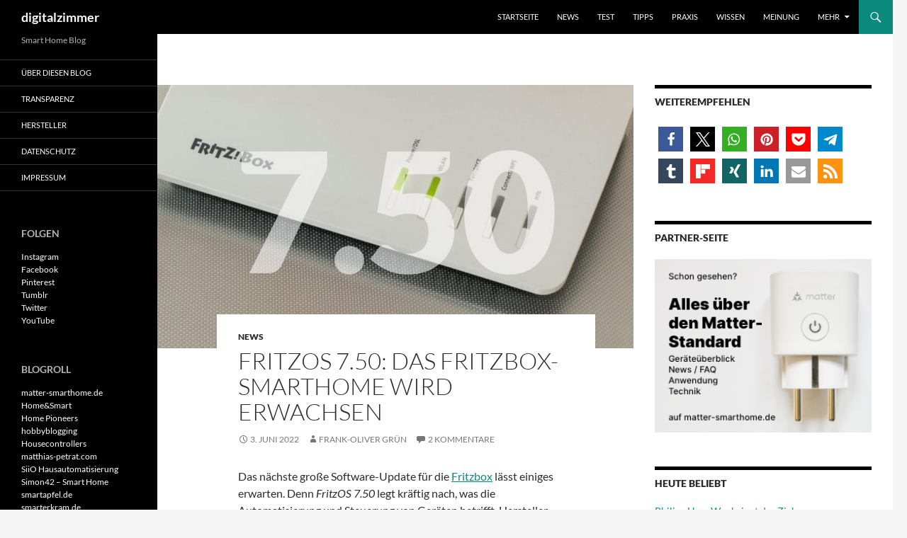

--- FILE ---
content_type: text/html; charset=UTF-8
request_url: https://www.digitalzimmer.de/artikel/news/fritzos-7-50-das-fritzbox-smarthome-wird-erwachsen/
body_size: 22011
content:
<!DOCTYPE html>
<!--[if IE 7]>
<html class="ie ie7" lang="de">
<![endif]-->
<!--[if IE 8]>
<html class="ie ie8" lang="de">
<![endif]-->
<!--[if !(IE 7) & !(IE 8)]><!-->
<html lang="de">
<!--<![endif]-->
<head>
<link href="https://www.digitalzimmer.de/wp-content/themes/twentyfourteen-child/fonts/fontawsome/css/all.css" rel="stylesheet">
	<meta charset="UTF-8">
	<meta name="viewport" content="width=device-width">
	<title>FritzOS 7.50: Das Fritzbox-Smarthome wird erwachsen | digitalzimmer</title>
	<link rel="profile" href="http://gmpg.org/xfn/11">
	<link rel="pingback" href="https://www.digitalzimmer.de/xmlrpc.php">
	<link rel="me" href="https://sueden.social/@digitalzimmer">
	<!--[if lt IE 9]>
	<script src="https://www.digitalzimmer.de/wp-content/themes/twentyfourteen/js/html5.js"></script>
	<![endif]-->
	<meta name='robots' content='index, follow, max-image-preview:large, max-snippet:-1, max-video-preview:-1' />
	<style>img:is([sizes="auto" i], [sizes^="auto," i]) { contain-intrinsic-size: 3000px 1500px }</style>
	
	<!-- This site is optimized with the Yoast SEO Premium plugin v26.7 (Yoast SEO v26.7) - https://yoast.com/wordpress/plugins/seo/ -->
	<meta name="description" content="Was bringt das neue FritzOS in Sachen Smarthome? Die Entwicklerversion 7.39 im Fritz-Labor gibt einen vielversprechenden Ausblick." />
	<link rel="canonical" href="https://www.digitalzimmer.de/artikel/news/fritzos-7-50-das-fritzbox-smarthome-wird-erwachsen/" />
	<meta property="og:locale" content="de_DE" />
	<meta property="og:type" content="article" />
	<meta property="og:title" content="FritzOS 7.50: Das Fritzbox-Smarthome wird erwachsen | digitalzimmer" />
	<meta property="og:description" content="Was bringt das neue FritzOS in Sachen Smarthome? Die Entwicklerversion 7.39 im Fritz-Labor gibt einen vielversprechenden Ausblick." />
	<meta property="og:url" content="https://www.digitalzimmer.de/artikel/news/fritzos-7-50-das-fritzbox-smarthome-wird-erwachsen/" />
	<meta property="og:site_name" content="digitalzimmer" />
	<meta property="article:publisher" content="https://www.facebook.com/digitalzimmer" />
	<meta property="article:published_time" content="2022-06-03T12:59:39+00:00" />
	<meta property="article:modified_time" content="2024-01-31T08:47:05+00:00" />
	<meta property="og:image" content="https://www.digitalzimmer.de/wp-content/uploads/2022/06/FritzOS_7_50.jpg" />
	<meta property="og:image:width" content="1280" />
	<meta property="og:image:height" content="720" />
	<meta property="og:image:type" content="image/jpeg" />
	<meta name="author" content="Frank-Oliver Grün" />
	<meta name="twitter:card" content="summary_large_image" />
	<meta name="twitter:creator" content="@FOGruen" />
	<meta name="twitter:site" content="@digitalzimmer" />
	<meta name="twitter:label1" content="Verfasst von" />
	<meta name="twitter:data1" content="Frank-Oliver Grün" />
	<meta name="twitter:label2" content="Geschätzte Lesezeit" />
	<meta name="twitter:data2" content="3 Minuten" />
	<script type="application/ld+json" class="yoast-schema-graph">{"@context":"https://schema.org","@graph":[{"@type":"NewsArticle","@id":"https://www.digitalzimmer.de/artikel/news/fritzos-7-50-das-fritzbox-smarthome-wird-erwachsen/#article","isPartOf":{"@id":"https://www.digitalzimmer.de/artikel/news/fritzos-7-50-das-fritzbox-smarthome-wird-erwachsen/"},"author":{"name":"Frank-Oliver Grün","@id":"https://www.digitalzimmer.de/#/schema/person/82afe3e2e5abcac2ca6b1a2aa7f000e7"},"headline":"FritzOS 7.50: Das Fritzbox-Smarthome wird erwachsen","datePublished":"2022-06-03T12:59:39+00:00","dateModified":"2024-01-31T08:47:05+00:00","mainEntityOfPage":{"@id":"https://www.digitalzimmer.de/artikel/news/fritzos-7-50-das-fritzbox-smarthome-wird-erwachsen/"},"wordCount":385,"publisher":{"@id":"https://www.digitalzimmer.de/#organization"},"image":{"@id":"https://www.digitalzimmer.de/artikel/news/fritzos-7-50-das-fritzbox-smarthome-wird-erwachsen/#primaryimage"},"thumbnailUrl":"https://www.digitalzimmer.de/wp-content/uploads/2022/06/FritzOS_7_50.jpg","keywords":["Fritzbox","Smarthome-Systeme"],"articleSection":["News"],"inLanguage":"de","copyrightYear":"2022","copyrightHolder":{"@id":"https://www.digitalzimmer.de/#organization"}},{"@type":"WebPage","@id":"https://www.digitalzimmer.de/artikel/news/fritzos-7-50-das-fritzbox-smarthome-wird-erwachsen/","url":"https://www.digitalzimmer.de/artikel/news/fritzos-7-50-das-fritzbox-smarthome-wird-erwachsen/","name":"FritzOS 7.50: Das Fritzbox-Smarthome wird erwachsen | digitalzimmer","isPartOf":{"@id":"https://www.digitalzimmer.de/#website"},"primaryImageOfPage":{"@id":"https://www.digitalzimmer.de/artikel/news/fritzos-7-50-das-fritzbox-smarthome-wird-erwachsen/#primaryimage"},"image":{"@id":"https://www.digitalzimmer.de/artikel/news/fritzos-7-50-das-fritzbox-smarthome-wird-erwachsen/#primaryimage"},"thumbnailUrl":"https://www.digitalzimmer.de/wp-content/uploads/2022/06/FritzOS_7_50.jpg","datePublished":"2022-06-03T12:59:39+00:00","dateModified":"2024-01-31T08:47:05+00:00","description":"Was bringt das neue FritzOS in Sachen Smarthome? Die Entwicklerversion 7.39 im Fritz-Labor gibt einen vielversprechenden Ausblick.","breadcrumb":{"@id":"https://www.digitalzimmer.de/artikel/news/fritzos-7-50-das-fritzbox-smarthome-wird-erwachsen/#breadcrumb"},"inLanguage":"de","potentialAction":[{"@type":"ReadAction","target":["https://www.digitalzimmer.de/artikel/news/fritzos-7-50-das-fritzbox-smarthome-wird-erwachsen/"]}]},{"@type":"ImageObject","inLanguage":"de","@id":"https://www.digitalzimmer.de/artikel/news/fritzos-7-50-das-fritzbox-smarthome-wird-erwachsen/#primaryimage","url":"https://www.digitalzimmer.de/wp-content/uploads/2022/06/FritzOS_7_50.jpg","contentUrl":"https://www.digitalzimmer.de/wp-content/uploads/2022/06/FritzOS_7_50.jpg","width":1280,"height":720,"caption":"FritzOS 7.50: Das Fritzbox-Smarthome wird erwachsen. ©digitalzimmer"},{"@type":"BreadcrumbList","@id":"https://www.digitalzimmer.de/artikel/news/fritzos-7-50-das-fritzbox-smarthome-wird-erwachsen/#breadcrumb","itemListElement":[{"@type":"ListItem","position":1,"name":"Home","item":"https://www.digitalzimmer.de/"},{"@type":"ListItem","position":2,"name":"FritzOS 7.50: Das Fritzbox-Smarthome wird erwachsen"}]},{"@type":"WebSite","@id":"https://www.digitalzimmer.de/#website","url":"https://www.digitalzimmer.de/","name":"digitalzimmer","description":"Smart Home Blog","publisher":{"@id":"https://www.digitalzimmer.de/#organization"},"potentialAction":[{"@type":"SearchAction","target":{"@type":"EntryPoint","urlTemplate":"https://www.digitalzimmer.de/?s={search_term_string}"},"query-input":{"@type":"PropertyValueSpecification","valueRequired":true,"valueName":"search_term_string"}}],"inLanguage":"de"},{"@type":"Organization","@id":"https://www.digitalzimmer.de/#organization","name":"digitalzimmer","url":"https://www.digitalzimmer.de/","logo":{"@type":"ImageObject","inLanguage":"de","@id":"https://www.digitalzimmer.de/#/schema/logo/image/","url":"https://www.digitalzimmer.de/wp-content/uploads/2014/09/digitalzimmer.png","contentUrl":"https://www.digitalzimmer.de/wp-content/uploads/2014/09/digitalzimmer.png","width":500,"height":500,"caption":"digitalzimmer"},"image":{"@id":"https://www.digitalzimmer.de/#/schema/logo/image/"},"sameAs":["https://www.facebook.com/digitalzimmer","https://x.com/digitalzimmer","https://www.instagram.com/digitalzimmer","https://de.pinterest.com/digitalzimmer/","https://www.youtube.com/user/DigitalRoomDE"]},{"@type":"Person","@id":"https://www.digitalzimmer.de/#/schema/person/82afe3e2e5abcac2ca6b1a2aa7f000e7","name":"Frank-Oliver Grün","description":"Der Fachjournalist berichtet seit mehr als 30 Jahren über Technik-Themen. Als ehemaliger Chefredakteur von „video“ und Autor diverser Magazine hat er sein Hobby zum Beruf gemacht: immer die neuesten Gadgets und Geräte auszuprobieren. Seine Artikel erscheinen unter anderem in connect@home, Das intelligente Haus, eHome, Guter Rat und WohnDesign. Seit 2009 sind die Erfahrungen des Smarthome-Experten auch hier nachzulesen. Auf digitalzimmer.de bloggt er regelmäßig über vernetzte Haustechnik.","sameAs":["https://x.com/@FOGruen"]}]}</script>
	<!-- / Yoast SEO Premium plugin. -->


<link rel='dns-prefetch' href='//www.digitalzimmer.de' />
<link rel="alternate" type="application/rss+xml" title="digitalzimmer &raquo; Feed" href="https://www.digitalzimmer.de/feed/" />
<link rel="alternate" type="application/rss+xml" title="digitalzimmer &raquo; Kommentar-Feed" href="https://www.digitalzimmer.de/comments/feed/" />
<link rel="alternate" type="application/rss+xml" title="digitalzimmer &raquo; FritzOS 7.50: Das Fritzbox-Smarthome wird erwachsen-Kommentar-Feed" href="https://www.digitalzimmer.de/artikel/news/fritzos-7-50-das-fritzbox-smarthome-wird-erwachsen/feed/" />
<script>
window._wpemojiSettings = {"baseUrl":"https:\/\/s.w.org\/images\/core\/emoji\/16.0.1\/72x72\/","ext":".png","svgUrl":"https:\/\/s.w.org\/images\/core\/emoji\/16.0.1\/svg\/","svgExt":".svg","source":{"concatemoji":"https:\/\/www.digitalzimmer.de\/wp-includes\/js\/wp-emoji-release.min.js?ver=3f344b3af90d8e4c254f6e2491347d0d"}};
/*! This file is auto-generated */
!function(s,n){var o,i,e;function c(e){try{var t={supportTests:e,timestamp:(new Date).valueOf()};sessionStorage.setItem(o,JSON.stringify(t))}catch(e){}}function p(e,t,n){e.clearRect(0,0,e.canvas.width,e.canvas.height),e.fillText(t,0,0);var t=new Uint32Array(e.getImageData(0,0,e.canvas.width,e.canvas.height).data),a=(e.clearRect(0,0,e.canvas.width,e.canvas.height),e.fillText(n,0,0),new Uint32Array(e.getImageData(0,0,e.canvas.width,e.canvas.height).data));return t.every(function(e,t){return e===a[t]})}function u(e,t){e.clearRect(0,0,e.canvas.width,e.canvas.height),e.fillText(t,0,0);for(var n=e.getImageData(16,16,1,1),a=0;a<n.data.length;a++)if(0!==n.data[a])return!1;return!0}function f(e,t,n,a){switch(t){case"flag":return n(e,"\ud83c\udff3\ufe0f\u200d\u26a7\ufe0f","\ud83c\udff3\ufe0f\u200b\u26a7\ufe0f")?!1:!n(e,"\ud83c\udde8\ud83c\uddf6","\ud83c\udde8\u200b\ud83c\uddf6")&&!n(e,"\ud83c\udff4\udb40\udc67\udb40\udc62\udb40\udc65\udb40\udc6e\udb40\udc67\udb40\udc7f","\ud83c\udff4\u200b\udb40\udc67\u200b\udb40\udc62\u200b\udb40\udc65\u200b\udb40\udc6e\u200b\udb40\udc67\u200b\udb40\udc7f");case"emoji":return!a(e,"\ud83e\udedf")}return!1}function g(e,t,n,a){var r="undefined"!=typeof WorkerGlobalScope&&self instanceof WorkerGlobalScope?new OffscreenCanvas(300,150):s.createElement("canvas"),o=r.getContext("2d",{willReadFrequently:!0}),i=(o.textBaseline="top",o.font="600 32px Arial",{});return e.forEach(function(e){i[e]=t(o,e,n,a)}),i}function t(e){var t=s.createElement("script");t.src=e,t.defer=!0,s.head.appendChild(t)}"undefined"!=typeof Promise&&(o="wpEmojiSettingsSupports",i=["flag","emoji"],n.supports={everything:!0,everythingExceptFlag:!0},e=new Promise(function(e){s.addEventListener("DOMContentLoaded",e,{once:!0})}),new Promise(function(t){var n=function(){try{var e=JSON.parse(sessionStorage.getItem(o));if("object"==typeof e&&"number"==typeof e.timestamp&&(new Date).valueOf()<e.timestamp+604800&&"object"==typeof e.supportTests)return e.supportTests}catch(e){}return null}();if(!n){if("undefined"!=typeof Worker&&"undefined"!=typeof OffscreenCanvas&&"undefined"!=typeof URL&&URL.createObjectURL&&"undefined"!=typeof Blob)try{var e="postMessage("+g.toString()+"("+[JSON.stringify(i),f.toString(),p.toString(),u.toString()].join(",")+"));",a=new Blob([e],{type:"text/javascript"}),r=new Worker(URL.createObjectURL(a),{name:"wpTestEmojiSupports"});return void(r.onmessage=function(e){c(n=e.data),r.terminate(),t(n)})}catch(e){}c(n=g(i,f,p,u))}t(n)}).then(function(e){for(var t in e)n.supports[t]=e[t],n.supports.everything=n.supports.everything&&n.supports[t],"flag"!==t&&(n.supports.everythingExceptFlag=n.supports.everythingExceptFlag&&n.supports[t]);n.supports.everythingExceptFlag=n.supports.everythingExceptFlag&&!n.supports.flag,n.DOMReady=!1,n.readyCallback=function(){n.DOMReady=!0}}).then(function(){return e}).then(function(){var e;n.supports.everything||(n.readyCallback(),(e=n.source||{}).concatemoji?t(e.concatemoji):e.wpemoji&&e.twemoji&&(t(e.twemoji),t(e.wpemoji)))}))}((window,document),window._wpemojiSettings);
</script>
<style id='wp-emoji-styles-inline-css'>

	img.wp-smiley, img.emoji {
		display: inline !important;
		border: none !important;
		box-shadow: none !important;
		height: 1em !important;
		width: 1em !important;
		margin: 0 0.07em !important;
		vertical-align: -0.1em !important;
		background: none !important;
		padding: 0 !important;
	}
</style>
<link rel='stylesheet' id='wp-block-library-css' href='https://www.digitalzimmer.de/wp-includes/css/dist/block-library/style.min.css?ver=3f344b3af90d8e4c254f6e2491347d0d' media='all' />
<style id='wp-block-library-theme-inline-css'>
.wp-block-audio :where(figcaption){color:#555;font-size:13px;text-align:center}.is-dark-theme .wp-block-audio :where(figcaption){color:#ffffffa6}.wp-block-audio{margin:0 0 1em}.wp-block-code{border:1px solid #ccc;border-radius:4px;font-family:Menlo,Consolas,monaco,monospace;padding:.8em 1em}.wp-block-embed :where(figcaption){color:#555;font-size:13px;text-align:center}.is-dark-theme .wp-block-embed :where(figcaption){color:#ffffffa6}.wp-block-embed{margin:0 0 1em}.blocks-gallery-caption{color:#555;font-size:13px;text-align:center}.is-dark-theme .blocks-gallery-caption{color:#ffffffa6}:root :where(.wp-block-image figcaption){color:#555;font-size:13px;text-align:center}.is-dark-theme :root :where(.wp-block-image figcaption){color:#ffffffa6}.wp-block-image{margin:0 0 1em}.wp-block-pullquote{border-bottom:4px solid;border-top:4px solid;color:currentColor;margin-bottom:1.75em}.wp-block-pullquote cite,.wp-block-pullquote footer,.wp-block-pullquote__citation{color:currentColor;font-size:.8125em;font-style:normal;text-transform:uppercase}.wp-block-quote{border-left:.25em solid;margin:0 0 1.75em;padding-left:1em}.wp-block-quote cite,.wp-block-quote footer{color:currentColor;font-size:.8125em;font-style:normal;position:relative}.wp-block-quote:where(.has-text-align-right){border-left:none;border-right:.25em solid;padding-left:0;padding-right:1em}.wp-block-quote:where(.has-text-align-center){border:none;padding-left:0}.wp-block-quote.is-large,.wp-block-quote.is-style-large,.wp-block-quote:where(.is-style-plain){border:none}.wp-block-search .wp-block-search__label{font-weight:700}.wp-block-search__button{border:1px solid #ccc;padding:.375em .625em}:where(.wp-block-group.has-background){padding:1.25em 2.375em}.wp-block-separator.has-css-opacity{opacity:.4}.wp-block-separator{border:none;border-bottom:2px solid;margin-left:auto;margin-right:auto}.wp-block-separator.has-alpha-channel-opacity{opacity:1}.wp-block-separator:not(.is-style-wide):not(.is-style-dots){width:100px}.wp-block-separator.has-background:not(.is-style-dots){border-bottom:none;height:1px}.wp-block-separator.has-background:not(.is-style-wide):not(.is-style-dots){height:2px}.wp-block-table{margin:0 0 1em}.wp-block-table td,.wp-block-table th{word-break:normal}.wp-block-table :where(figcaption){color:#555;font-size:13px;text-align:center}.is-dark-theme .wp-block-table :where(figcaption){color:#ffffffa6}.wp-block-video :where(figcaption){color:#555;font-size:13px;text-align:center}.is-dark-theme .wp-block-video :where(figcaption){color:#ffffffa6}.wp-block-video{margin:0 0 1em}:root :where(.wp-block-template-part.has-background){margin-bottom:0;margin-top:0;padding:1.25em 2.375em}
</style>
<style id='classic-theme-styles-inline-css'>
/*! This file is auto-generated */
.wp-block-button__link{color:#fff;background-color:#32373c;border-radius:9999px;box-shadow:none;text-decoration:none;padding:calc(.667em + 2px) calc(1.333em + 2px);font-size:1.125em}.wp-block-file__button{background:#32373c;color:#fff;text-decoration:none}
</style>
<style id='safe-svg-svg-icon-style-inline-css'>
.safe-svg-cover{text-align:center}.safe-svg-cover .safe-svg-inside{display:inline-block;max-width:100%}.safe-svg-cover svg{fill:currentColor;height:100%;max-height:100%;max-width:100%;width:100%}

</style>
<style id='global-styles-inline-css'>
:root{--wp--preset--aspect-ratio--square: 1;--wp--preset--aspect-ratio--4-3: 4/3;--wp--preset--aspect-ratio--3-4: 3/4;--wp--preset--aspect-ratio--3-2: 3/2;--wp--preset--aspect-ratio--2-3: 2/3;--wp--preset--aspect-ratio--16-9: 16/9;--wp--preset--aspect-ratio--9-16: 9/16;--wp--preset--color--black: #000000;--wp--preset--color--cyan-bluish-gray: #abb8c3;--wp--preset--color--white: #fff;--wp--preset--color--pale-pink: #f78da7;--wp--preset--color--vivid-red: #cf2e2e;--wp--preset--color--luminous-vivid-orange: #ff6900;--wp--preset--color--luminous-vivid-amber: #fcb900;--wp--preset--color--light-green-cyan: #7bdcb5;--wp--preset--color--vivid-green-cyan: #00d084;--wp--preset--color--pale-cyan-blue: #8ed1fc;--wp--preset--color--vivid-cyan-blue: #0693e3;--wp--preset--color--vivid-purple: #9b51e0;--wp--preset--color--green: #0c897d;--wp--preset--color--dark-gray: #2b2b2b;--wp--preset--color--medium-gray: #767676;--wp--preset--color--light-gray: #f5f5f5;--wp--preset--gradient--vivid-cyan-blue-to-vivid-purple: linear-gradient(135deg,rgba(6,147,227,1) 0%,rgb(155,81,224) 100%);--wp--preset--gradient--light-green-cyan-to-vivid-green-cyan: linear-gradient(135deg,rgb(122,220,180) 0%,rgb(0,208,130) 100%);--wp--preset--gradient--luminous-vivid-amber-to-luminous-vivid-orange: linear-gradient(135deg,rgba(252,185,0,1) 0%,rgba(255,105,0,1) 100%);--wp--preset--gradient--luminous-vivid-orange-to-vivid-red: linear-gradient(135deg,rgba(255,105,0,1) 0%,rgb(207,46,46) 100%);--wp--preset--gradient--very-light-gray-to-cyan-bluish-gray: linear-gradient(135deg,rgb(238,238,238) 0%,rgb(169,184,195) 100%);--wp--preset--gradient--cool-to-warm-spectrum: linear-gradient(135deg,rgb(74,234,220) 0%,rgb(151,120,209) 20%,rgb(207,42,186) 40%,rgb(238,44,130) 60%,rgb(251,105,98) 80%,rgb(254,248,76) 100%);--wp--preset--gradient--blush-light-purple: linear-gradient(135deg,rgb(255,206,236) 0%,rgb(152,150,240) 100%);--wp--preset--gradient--blush-bordeaux: linear-gradient(135deg,rgb(254,205,165) 0%,rgb(254,45,45) 50%,rgb(107,0,62) 100%);--wp--preset--gradient--luminous-dusk: linear-gradient(135deg,rgb(255,203,112) 0%,rgb(199,81,192) 50%,rgb(65,88,208) 100%);--wp--preset--gradient--pale-ocean: linear-gradient(135deg,rgb(255,245,203) 0%,rgb(182,227,212) 50%,rgb(51,167,181) 100%);--wp--preset--gradient--electric-grass: linear-gradient(135deg,rgb(202,248,128) 0%,rgb(113,206,126) 100%);--wp--preset--gradient--midnight: linear-gradient(135deg,rgb(2,3,129) 0%,rgb(40,116,252) 100%);--wp--preset--font-size--small: 13px;--wp--preset--font-size--medium: 20px;--wp--preset--font-size--large: 36px;--wp--preset--font-size--x-large: 42px;--wp--preset--spacing--20: 0.44rem;--wp--preset--spacing--30: 0.67rem;--wp--preset--spacing--40: 1rem;--wp--preset--spacing--50: 1.5rem;--wp--preset--spacing--60: 2.25rem;--wp--preset--spacing--70: 3.38rem;--wp--preset--spacing--80: 5.06rem;--wp--preset--shadow--natural: 6px 6px 9px rgba(0, 0, 0, 0.2);--wp--preset--shadow--deep: 12px 12px 50px rgba(0, 0, 0, 0.4);--wp--preset--shadow--sharp: 6px 6px 0px rgba(0, 0, 0, 0.2);--wp--preset--shadow--outlined: 6px 6px 0px -3px rgba(255, 255, 255, 1), 6px 6px rgba(0, 0, 0, 1);--wp--preset--shadow--crisp: 6px 6px 0px rgba(0, 0, 0, 1);}:where(.is-layout-flex){gap: 0.5em;}:where(.is-layout-grid){gap: 0.5em;}body .is-layout-flex{display: flex;}.is-layout-flex{flex-wrap: wrap;align-items: center;}.is-layout-flex > :is(*, div){margin: 0;}body .is-layout-grid{display: grid;}.is-layout-grid > :is(*, div){margin: 0;}:where(.wp-block-columns.is-layout-flex){gap: 2em;}:where(.wp-block-columns.is-layout-grid){gap: 2em;}:where(.wp-block-post-template.is-layout-flex){gap: 1.25em;}:where(.wp-block-post-template.is-layout-grid){gap: 1.25em;}.has-black-color{color: var(--wp--preset--color--black) !important;}.has-cyan-bluish-gray-color{color: var(--wp--preset--color--cyan-bluish-gray) !important;}.has-white-color{color: var(--wp--preset--color--white) !important;}.has-pale-pink-color{color: var(--wp--preset--color--pale-pink) !important;}.has-vivid-red-color{color: var(--wp--preset--color--vivid-red) !important;}.has-luminous-vivid-orange-color{color: var(--wp--preset--color--luminous-vivid-orange) !important;}.has-luminous-vivid-amber-color{color: var(--wp--preset--color--luminous-vivid-amber) !important;}.has-light-green-cyan-color{color: var(--wp--preset--color--light-green-cyan) !important;}.has-vivid-green-cyan-color{color: var(--wp--preset--color--vivid-green-cyan) !important;}.has-pale-cyan-blue-color{color: var(--wp--preset--color--pale-cyan-blue) !important;}.has-vivid-cyan-blue-color{color: var(--wp--preset--color--vivid-cyan-blue) !important;}.has-vivid-purple-color{color: var(--wp--preset--color--vivid-purple) !important;}.has-black-background-color{background-color: var(--wp--preset--color--black) !important;}.has-cyan-bluish-gray-background-color{background-color: var(--wp--preset--color--cyan-bluish-gray) !important;}.has-white-background-color{background-color: var(--wp--preset--color--white) !important;}.has-pale-pink-background-color{background-color: var(--wp--preset--color--pale-pink) !important;}.has-vivid-red-background-color{background-color: var(--wp--preset--color--vivid-red) !important;}.has-luminous-vivid-orange-background-color{background-color: var(--wp--preset--color--luminous-vivid-orange) !important;}.has-luminous-vivid-amber-background-color{background-color: var(--wp--preset--color--luminous-vivid-amber) !important;}.has-light-green-cyan-background-color{background-color: var(--wp--preset--color--light-green-cyan) !important;}.has-vivid-green-cyan-background-color{background-color: var(--wp--preset--color--vivid-green-cyan) !important;}.has-pale-cyan-blue-background-color{background-color: var(--wp--preset--color--pale-cyan-blue) !important;}.has-vivid-cyan-blue-background-color{background-color: var(--wp--preset--color--vivid-cyan-blue) !important;}.has-vivid-purple-background-color{background-color: var(--wp--preset--color--vivid-purple) !important;}.has-black-border-color{border-color: var(--wp--preset--color--black) !important;}.has-cyan-bluish-gray-border-color{border-color: var(--wp--preset--color--cyan-bluish-gray) !important;}.has-white-border-color{border-color: var(--wp--preset--color--white) !important;}.has-pale-pink-border-color{border-color: var(--wp--preset--color--pale-pink) !important;}.has-vivid-red-border-color{border-color: var(--wp--preset--color--vivid-red) !important;}.has-luminous-vivid-orange-border-color{border-color: var(--wp--preset--color--luminous-vivid-orange) !important;}.has-luminous-vivid-amber-border-color{border-color: var(--wp--preset--color--luminous-vivid-amber) !important;}.has-light-green-cyan-border-color{border-color: var(--wp--preset--color--light-green-cyan) !important;}.has-vivid-green-cyan-border-color{border-color: var(--wp--preset--color--vivid-green-cyan) !important;}.has-pale-cyan-blue-border-color{border-color: var(--wp--preset--color--pale-cyan-blue) !important;}.has-vivid-cyan-blue-border-color{border-color: var(--wp--preset--color--vivid-cyan-blue) !important;}.has-vivid-purple-border-color{border-color: var(--wp--preset--color--vivid-purple) !important;}.has-vivid-cyan-blue-to-vivid-purple-gradient-background{background: var(--wp--preset--gradient--vivid-cyan-blue-to-vivid-purple) !important;}.has-light-green-cyan-to-vivid-green-cyan-gradient-background{background: var(--wp--preset--gradient--light-green-cyan-to-vivid-green-cyan) !important;}.has-luminous-vivid-amber-to-luminous-vivid-orange-gradient-background{background: var(--wp--preset--gradient--luminous-vivid-amber-to-luminous-vivid-orange) !important;}.has-luminous-vivid-orange-to-vivid-red-gradient-background{background: var(--wp--preset--gradient--luminous-vivid-orange-to-vivid-red) !important;}.has-very-light-gray-to-cyan-bluish-gray-gradient-background{background: var(--wp--preset--gradient--very-light-gray-to-cyan-bluish-gray) !important;}.has-cool-to-warm-spectrum-gradient-background{background: var(--wp--preset--gradient--cool-to-warm-spectrum) !important;}.has-blush-light-purple-gradient-background{background: var(--wp--preset--gradient--blush-light-purple) !important;}.has-blush-bordeaux-gradient-background{background: var(--wp--preset--gradient--blush-bordeaux) !important;}.has-luminous-dusk-gradient-background{background: var(--wp--preset--gradient--luminous-dusk) !important;}.has-pale-ocean-gradient-background{background: var(--wp--preset--gradient--pale-ocean) !important;}.has-electric-grass-gradient-background{background: var(--wp--preset--gradient--electric-grass) !important;}.has-midnight-gradient-background{background: var(--wp--preset--gradient--midnight) !important;}.has-small-font-size{font-size: var(--wp--preset--font-size--small) !important;}.has-medium-font-size{font-size: var(--wp--preset--font-size--medium) !important;}.has-large-font-size{font-size: var(--wp--preset--font-size--large) !important;}.has-x-large-font-size{font-size: var(--wp--preset--font-size--x-large) !important;}
:where(.wp-block-post-template.is-layout-flex){gap: 1.25em;}:where(.wp-block-post-template.is-layout-grid){gap: 1.25em;}
:where(.wp-block-columns.is-layout-flex){gap: 2em;}:where(.wp-block-columns.is-layout-grid){gap: 2em;}
:root :where(.wp-block-pullquote){font-size: 1.5em;line-height: 1.6;}
</style>
<link rel='stylesheet' id='zdm_styles-css' href='https://www.digitalzimmer.de/wp-content/plugins/z-downloads/public/css/zdm_styles.min.css?ver=1.12.1' media='all' />
<style id='crp-custom-style-inline-css'>
.crp_title {display: inline;}
</style>
<link rel='stylesheet' id='twentyfourteen-lato-css' href='https://www.digitalzimmer.de/wp-content/themes/twentyfourteen/fonts/font-lato.css?ver=20230328' media='all' />
<link rel='stylesheet' id='genericons-css' href='https://www.digitalzimmer.de/wp-content/themes/twentyfourteen/genericons/genericons.css?ver=20251101' media='all' />
<link rel='stylesheet' id='twentyfourteen-style-css' href='https://www.digitalzimmer.de/wp-content/themes/twentyfourteen-child/style.css?ver=20251202' media='all' />
<link rel='stylesheet' id='twentyfourteen-block-style-css' href='https://www.digitalzimmer.de/wp-content/themes/twentyfourteen/css/blocks.css?ver=20250715' media='all' />
<link rel='stylesheet' id='borlabs-cookie-custom-css' href='https://www.digitalzimmer.de/wp-content/cache/borlabs-cookie/1/borlabs-cookie-1-de.css?ver=3.3.23-116' media='all' />
<link rel='stylesheet' id='wp_review-style-css' href='https://www.digitalzimmer.de/wp-content/plugins/wp-review/public/css/wp-review.css?ver=5.3.5' media='all' />
<script src="https://www.digitalzimmer.de/wp-includes/js/jquery/jquery.min.js?ver=3.7.1" id="jquery-core-js"></script>
<script src="https://www.digitalzimmer.de/wp-includes/js/jquery/jquery-migrate.min.js?ver=3.4.1" id="jquery-migrate-js"></script>
<script src="https://www.digitalzimmer.de/wp-content/themes/twentyfourteen/js/functions.js?ver=20250729" id="twentyfourteen-script-js" defer data-wp-strategy="defer"></script>
<script data-no-optimize="1" data-no-minify="1" data-cfasync="false" src="https://www.digitalzimmer.de/wp-content/cache/borlabs-cookie/1/borlabs-cookie-config-de.json.js?ver=3.3.23-130" id="borlabs-cookie-config-js"></script>
<style id="fourteen-colors" type="text/css">
		/* Custom accent color. */
		button,
		.button,
		.contributor-posts-link,
		input[type="button"],
		input[type="reset"],
		input[type="submit"],
		.search-toggle,
		.hentry .mejs-controls .mejs-time-rail .mejs-time-current,
		.widget .mejs-controls .mejs-time-rail .mejs-time-current,
		.hentry .mejs-overlay:hover .mejs-overlay-button,
		.widget .mejs-overlay:hover .mejs-overlay-button,
		.widget button,
		.widget .button,
		.widget input[type="button"],
		.widget input[type="reset"],
		.widget input[type="submit"],
		.widget_calendar tbody a,
		.content-sidebar .widget input[type="button"],
		.content-sidebar .widget input[type="reset"],
		.content-sidebar .widget input[type="submit"],
		.slider-control-paging .slider-active:before,
		.slider-control-paging .slider-active:hover:before,
		.slider-direction-nav a:hover,
		.ie8 .primary-navigation ul ul,
		.ie8 .secondary-navigation ul ul,
		.ie8 .primary-navigation li:hover > a,
		.ie8 .primary-navigation li.focus > a,
		.ie8 .secondary-navigation li:hover > a,
		.ie8 .secondary-navigation li.focus > a,
		.wp-block-file .wp-block-file__button,
		.wp-block-button__link,
		.has-green-background-color {
			background-color: #0c897d;
		}

		.site-navigation a:hover,
		.is-style-outline .wp-block-button__link:not(.has-text-color),
		.has-green-color {
			color: #0c897d;
		}

		::-moz-selection {
			background: #0c897d;
		}

		::selection {
			background: #0c897d;
		}

		.paging-navigation .page-numbers.current {
			border-color: #0c897d;
		}

		@media screen and (min-width: 782px) {
			.primary-navigation li:hover > a,
			.primary-navigation li.focus > a,
			.primary-navigation ul ul {
				background-color: #0c897d;
			}
		}

		@media screen and (min-width: 1008px) {
			.secondary-navigation li:hover > a,
			.secondary-navigation li.focus > a,
			.secondary-navigation ul ul {
				background-color: #0c897d;
			}
		}
	
			.contributor-posts-link,
			button,
			.button,
			input[type="button"],
			input[type="reset"],
			input[type="submit"],
			.search-toggle:before,
			.hentry .mejs-overlay:hover .mejs-overlay-button,
			.widget .mejs-overlay:hover .mejs-overlay-button,
			.widget button,
			.widget .button,
			.widget input[type="button"],
			.widget input[type="reset"],
			.widget input[type="submit"],
			.widget_calendar tbody a,
			.widget_calendar tbody a:hover,
			.site-footer .widget_calendar tbody a,
			.content-sidebar .widget input[type="button"],
			.content-sidebar .widget input[type="reset"],
			.content-sidebar .widget input[type="submit"],
			button:hover,
			button:focus,
			.button:hover,
			.button:focus,
			.widget a.button:hover,
			.widget a.button:focus,
			.widget a.button:active,
			.content-sidebar .widget a.button,
			.content-sidebar .widget a.button:hover,
			.content-sidebar .widget a.button:focus,
			.content-sidebar .widget a.button:active,
			.contributor-posts-link:hover,
			.contributor-posts-link:active,
			input[type="button"]:hover,
			input[type="button"]:focus,
			input[type="reset"]:hover,
			input[type="reset"]:focus,
			input[type="submit"]:hover,
			input[type="submit"]:focus,
			.slider-direction-nav a:hover:before {
				color: #fff;
			}

			@media screen and (min-width: 782px) {
				.primary-navigation ul ul a,
				.primary-navigation li:hover > a,
				.primary-navigation li.focus > a,
				.primary-navigation ul ul {
					color: #fff;
				}
			}

			@media screen and (min-width: 1008px) {
				.secondary-navigation ul ul a,
				.secondary-navigation li:hover > a,
				.secondary-navigation li.focus > a,
				.secondary-navigation ul ul {
					color: #fff;
				}
			}
		
		/* Generated variants of custom accent color. */
		a,
		.content-sidebar .widget a {
			color: #0c897d;
		}

		.contributor-posts-link:hover,
		.button:hover,
		.button:focus,
		.slider-control-paging a:hover:before,
		.search-toggle:hover,
		.search-toggle.active,
		.search-box,
		.widget_calendar tbody a:hover,
		button:hover,
		button:focus,
		input[type="button"]:hover,
		input[type="button"]:focus,
		input[type="reset"]:hover,
		input[type="reset"]:focus,
		input[type="submit"]:hover,
		input[type="submit"]:focus,
		.widget button:hover,
		.widget .button:hover,
		.widget button:focus,
		.widget .button:focus,
		.widget input[type="button"]:hover,
		.widget input[type="button"]:focus,
		.widget input[type="reset"]:hover,
		.widget input[type="reset"]:focus,
		.widget input[type="submit"]:hover,
		.widget input[type="submit"]:focus,
		.content-sidebar .widget input[type="button"]:hover,
		.content-sidebar .widget input[type="button"]:focus,
		.content-sidebar .widget input[type="reset"]:hover,
		.content-sidebar .widget input[type="reset"]:focus,
		.content-sidebar .widget input[type="submit"]:hover,
		.content-sidebar .widget input[type="submit"]:focus,
		.ie8 .primary-navigation ul ul a:hover,
		.ie8 .primary-navigation ul ul li.focus > a,
		.ie8 .secondary-navigation ul ul a:hover,
		.ie8 .secondary-navigation ul ul li.focus > a,
		.wp-block-file .wp-block-file__button:hover,
		.wp-block-file .wp-block-file__button:focus,
		.wp-block-button__link:not(.has-text-color):hover,
		.wp-block-button__link:not(.has-text-color):focus,
		.is-style-outline .wp-block-button__link:not(.has-text-color):hover,
		.is-style-outline .wp-block-button__link:not(.has-text-color):focus {
			background-color: #29a69a;
		}

		.featured-content a:hover,
		.featured-content .entry-title a:hover,
		.widget a:hover,
		.widget-title a:hover,
		.widget_twentyfourteen_ephemera .entry-meta a:hover,
		.hentry .mejs-controls .mejs-button button:hover,
		.widget .mejs-controls .mejs-button button:hover,
		.site-info a:hover,
		.featured-content a:hover,
		.wp-block-latest-comments_comment-meta a:hover,
		.wp-block-latest-comments_comment-meta a:focus {
			color: #29a69a;
		}

		a:active,
		a:hover,
		.entry-title a:hover,
		.entry-meta a:hover,
		.cat-links a:hover,
		.entry-content .edit-link a:hover,
		.post-navigation a:hover,
		.image-navigation a:hover,
		.comment-author a:hover,
		.comment-list .pingback a:hover,
		.comment-list .trackback a:hover,
		.comment-metadata a:hover,
		.comment-reply-title small a:hover,
		.content-sidebar .widget a:hover,
		.content-sidebar .widget .widget-title a:hover,
		.content-sidebar .widget_twentyfourteen_ephemera .entry-meta a:hover {
			color: #29a69a;
		}

		.page-links a:hover,
		.paging-navigation a:hover {
			border-color: #29a69a;
		}

		.entry-meta .tag-links a:hover:before {
			border-right-color: #29a69a;
		}

		.page-links a:hover,
		.entry-meta .tag-links a:hover {
			background-color: #29a69a;
		}

		@media screen and (min-width: 782px) {
			.primary-navigation ul ul a:hover,
			.primary-navigation ul ul li.focus > a {
				background-color: #29a69a;
			}
		}

		@media screen and (min-width: 1008px) {
			.secondary-navigation ul ul a:hover,
			.secondary-navigation ul ul li.focus > a {
				background-color: #29a69a;
			}
		}

		button:active,
		.button:active,
		.contributor-posts-link:active,
		input[type="button"]:active,
		input[type="reset"]:active,
		input[type="submit"]:active,
		.widget input[type="button"]:active,
		.widget input[type="reset"]:active,
		.widget input[type="submit"]:active,
		.content-sidebar .widget input[type="button"]:active,
		.content-sidebar .widget input[type="reset"]:active,
		.content-sidebar .widget input[type="submit"]:active,
		.wp-block-file .wp-block-file__button:active,
		.wp-block-button__link:active {
			background-color: #3dbaae;
		}

		.site-navigation .current_page_item > a,
		.site-navigation .current_page_ancestor > a,
		.site-navigation .current-menu-item > a,
		.site-navigation .current-menu-ancestor > a {
			color: #3dbaae;
		}
	</style>		<style type="text/css" id="twentyfourteen-header-css">
				.site-title a {
			color: #ffffff;
		}
		</style>
		<style id="uagb-style-conditional-extension">@media (min-width: 1025px){body .uag-hide-desktop.uagb-google-map__wrap,body .uag-hide-desktop{display:none !important}}@media (min-width: 768px) and (max-width: 1024px){body .uag-hide-tab.uagb-google-map__wrap,body .uag-hide-tab{display:none !important}}@media (max-width: 767px){body .uag-hide-mob.uagb-google-map__wrap,body .uag-hide-mob{display:none !important}}</style><style id="uagb-style-frontend-83093">.uag-blocks-common-selector{z-index:var(--z-index-desktop) !important}@media (max-width: 976px){.uag-blocks-common-selector{z-index:var(--z-index-tablet) !important}}@media (max-width: 767px){.uag-blocks-common-selector{z-index:var(--z-index-mobile) !important}}
</style><link rel="icon" href="https://www.digitalzimmer.de/wp-content/uploads/2019/06/cropped-digitalzimmer-65x65.png" sizes="32x32" />
<link rel="icon" href="https://www.digitalzimmer.de/wp-content/uploads/2019/06/cropped-digitalzimmer-300x300.png" sizes="192x192" />
<link rel="apple-touch-icon" href="https://www.digitalzimmer.de/wp-content/uploads/2019/06/cropped-digitalzimmer-300x300.png" />
<meta name="msapplication-TileImage" content="https://www.digitalzimmer.de/wp-content/uploads/2019/06/cropped-digitalzimmer-300x300.png" />
		<style id="wp-custom-css">
			/* lato-100 - latin */
@font-face {
  font-family: 'Lato';
  font-style: normal;
  font-weight: 100;
  src: url('https://www.digitalzimmer.de/fonts/lato-v14-latin-100.eot'); /* IE9 Compat Modes */
  src: local('Lato Hairline'), local('Lato-Hairline'),
       url('https://www.digitalzimmer.de/fonts/lato-v14-latin-100.eot?#iefix') format('embedded-opentype'), /* IE6-IE8 */
       url('https://www.digitalzimmer.de/fonts/lato-v14-latin-100.woff2') format('woff2'), /* Super Modern Browsers */
       url('https://www.digitalzimmer.de/fonts/lato-v14-latin-100.woff') format('woff'), /* Modern Browsers */
       url('https://www.digitalzimmer.de/fonts/lato-v14-latin-100.ttf') format('truetype'), /* Safari, Android, iOS */
       url('https://www.digitalzimmer.de/fonts/lato-v14-latin-100.svg#Lato') format('svg'); /* Legacy iOS */
}
/* lato-100italic - latin */
@font-face {
  font-family: 'Lato';
  font-style: italic;
  font-weight: 100;
  src: url('https://www.digitalzimmer.de/fonts/lato-v14-latin-100italic.eot'); /* IE9 Compat Modes */
  src: local('Lato Hairline Italic'), local('Lato-HairlineItalic'),
       url('https://www.digitalzimmer.de/fonts/lato-v14-latin-100italic.eot?#iefix') format('embedded-opentype'), /* IE6-IE8 */
       url('https://www.digitalzimmer.de/fonts/lato-v14-latin-100italic.woff2') format('woff2'), /* Super Modern Browsers */
       url('https://www.digitalzimmer.de/fonts/lato-v14-latin-100italic.woff') format('woff'), /* Modern Browsers */
       url('https://www.digitalzimmer.de/fonts/lato-v14-latin-100italic.ttf') format('truetype'), /* Safari, Android, iOS */
       url('https://www.digitalzimmer.de/fonts/lato-v14-latin-100italic.svg#Lato') format('svg'); /* Legacy iOS */
}
/* lato-300 - latin */
@font-face {
  font-family: 'Lato';
  font-style: normal;
  font-weight: 300;
  src: url('https://www.digitalzimmer.de/fonts/lato-v14-latin-300.eot'); /* IE9 Compat Modes */
  src: local('Lato Light'), local('Lato-Light'),
       url('https://www.digitalzimmer.de/fonts/lato-v14-latin-300.eot?#iefix') format('embedded-opentype'), /* IE6-IE8 */
       url('https://www.digitalzimmer.de/fonts/lato-v14-latin-300.woff2') format('woff2'), /* Super Modern Browsers */
       url('https://www.digitalzimmer.de/fonts/lato-v14-latin-300.woff') format('woff'), /* Modern Browsers */
       url('https://www.digitalzimmer.de/fonts/lato-v14-latin-300.ttf') format('truetype'), /* Safari, Android, iOS */
       url('https://www.digitalzimmer.de/fonts/lato-v14-latin-300.svg#Lato') format('svg'); /* Legacy iOS */
}
/* lato-300italic - latin */
@font-face {
  font-family: 'Lato';
  font-style: italic;
  font-weight: 300;
  src: url('https://www.digitalzimmer.de/fonts/lato-v14-latin-300italic.eot'); /* IE9 Compat Modes */
  src: local('Lato Light Italic'), local('Lato-LightItalic'),
       url('https://www.digitalzimmer.de/fonts/lato-v14-latin-300italic.eot?#iefix') format('embedded-opentype'), /* IE6-IE8 */
       url('https://www.digitalzimmer.de/fonts/lato-v14-latin-300italic.woff2') format('woff2'), /* Super Modern Browsers */
       url('https://www.digitalzimmer.de/fonts/lato-v14-latin-300italic.woff') format('woff'), /* Modern Browsers */
       url('https://www.digitalzimmer.de/fonts/lato-v14-latin-300italic.ttf') format('truetype'), /* Safari, Android, iOS */
       url('https://www.digitalzimmer.de/fonts/lato-v14-latin-300italic.svg#Lato') format('svg'); /* Legacy iOS */
}
/* lato-regular - latin */
@font-face {
  font-family: 'Lato';
  font-style: normal;
  font-weight: 400;
  src: url('https://www.digitalzimmer.de/fonts/lato-v14-latin-regular.eot'); /* IE9 Compat Modes */
  src: local('Lato Regular'), local('Lato-Regular'),
       url('https://www.digitalzimmer.de/fonts/lato-v14-latin-regular.eot?#iefix') format('embedded-opentype'), /* IE6-IE8 */
       url('https://www.digitalzimmer.de/fonts/lato-v14-latin-regular.woff2') format('woff2'), /* Super Modern Browsers */
       url('https://www.digitalzimmer.de/fonts/lato-v14-latin-regular.woff') format('woff'), /* Modern Browsers */
       url('https://www.digitalzimmer.de/fonts/lato-v14-latin-regular.ttf') format('truetype'), /* Safari, Android, iOS */
       url('https://www.digitalzimmer.de/fonts/lato-v14-latin-regular.svg#Lato') format('svg'); /* Legacy iOS */
}
/* lato-italic - latin */
@font-face {
  font-family: 'Lato';
  font-style: italic;
  font-weight: 400;
  src: url('https://www.digitalzimmer.de/fonts/lato-v14-latin-italic.eot'); /* IE9 Compat Modes */
  src: local('Lato Italic'), local('Lato-Italic'),
       url('https://www.digitalzimmer.de/fonts/lato-v14-latin-italic.eot?#iefix') format('embedded-opentype'), /* IE6-IE8 */
       url('https://www.digitalzimmer.de/fonts/lato-v14-latin-italic.woff2') format('woff2'), /* Super Modern Browsers */
       url('https://www.digitalzimmer.de/fonts/lato-v14-latin-italic.woff') format('woff'), /* Modern Browsers */
       url('https://www.digitalzimmer.de/fonts/lato-v14-latin-italic.ttf') format('truetype'), /* Safari, Android, iOS */
       url('https://www.digitalzimmer.de/fonts/lato-v14-latin-italic.svg#Lato') format('svg'); /* Legacy iOS */
}
/* lato-700 - latin */
@font-face {
  font-family: 'Lato';
  font-style: normal;
  font-weight: 700;
  src: url('https://www.digitalzimmer.de/fonts/lato-v14-latin-700.eot'); /* IE9 Compat Modes */
  src: local('Lato Bold'), local('Lato-Bold'),
       url('https://www.digitalzimmer.de/fonts/lato-v14-latin-700.eot?#iefix') format('embedded-opentype'), /* IE6-IE8 */
       url('https://www.digitalzimmer.de/fonts/lato-v14-latin-700.woff2') format('woff2'), /* Super Modern Browsers */
       url('https://www.digitalzimmer.de/fonts/lato-v14-latin-700.woff') format('woff'), /* Modern Browsers */
       url('https://www.digitalzimmer.de/fonts/lato-v14-latin-700.ttf') format('truetype'), /* Safari, Android, iOS */
       url('https://www.digitalzimmer.de/fonts/lato-v14-latin-700.svg#Lato') format('svg'); /* Legacy iOS */
}
/* lato-700italic - latin */
@font-face {
  font-family: 'Lato';
  font-style: italic;
  font-weight: 700;
  src: url('https://www.digitalzimmer.de/fonts/lato-v14-latin-700italic.eot'); /* IE9 Compat Modes */
  src: local('Lato Bold Italic'), local('Lato-BoldItalic'),
       url('https://www.digitalzimmer.de/fonts/lato-v14-latin-700italic.eot?#iefix') format('embedded-opentype'), /* IE6-IE8 */
       url('https://www.digitalzimmer.de/fonts/lato-v14-latin-700italic.woff2') format('woff2'), /* Super Modern Browsers */
       url('https://www.digitalzimmer.de/fonts/lato-v14-latin-700italic.woff') format('woff'), /* Modern Browsers */
       url('https://www.digitalzimmer.de/fonts/lato-v14-latin-700italic.ttf') format('truetype'), /* Safari, Android, iOS */
       url('https://www.digitalzimmer.de/fonts/lato-v14-latin-700italic.svg#Lato') format('svg'); /* Legacy iOS */
}
/* lato-900 - latin */
@font-face {
  font-family: 'Lato';
  font-style: normal;
  font-weight: 900;
  src: url('https://www.digitalzimmer.de/fonts/lato-v14-latin-900.eot'); /* IE9 Compat Modes */
  src: local('Lato Black'), local('Lato-Black'),
       url('https://www.digitalzimmer.de/fonts/lato-v14-latin-900.eot?#iefix') format('embedded-opentype'), /* IE6-IE8 */
       url('https://www.digitalzimmer.de/fonts/lato-v14-latin-900.woff2') format('woff2'), /* Super Modern Browsers */
       url('https://www.digitalzimmer.de/fonts/lato-v14-latin-900.woff') format('woff'), /* Modern Browsers */
       url('https://www.digitalzimmer.de/fonts/lato-v14-latin-900.ttf') format('truetype'), /* Safari, Android, iOS */
       url('https://www.digitalzimmer.de/fonts/lato-v14-latin-900.svg#Lato') format('svg'); /* Legacy iOS */
}
/* lato-900italic - latin */
@font-face {
  font-family: 'Lato';
  font-style: italic;
  font-weight: 900;
  src: url('https://www.digitalzimmer.de/fonts/lato-v14-latin-900italic.eot'); /* IE9 Compat Modes */
  src: local('Lato Black Italic'), local('Lato-BlackItalic'),
       url('https://www.digitalzimmer.de/fonts/lato-v14-latin-900italic.eot?#iefix') format('embedded-opentype'), /* IE6-IE8 */
       url('https://www.digitalzimmer.de/fonts/lato-v14-latin-900italic.woff2') format('woff2'), /* Super Modern Browsers */
       url('https://www.digitalzimmer.de/fonts/lato-v14-latin-900italic.woff') format('woff'), /* Modern Browsers */
       url('https://www.digitalzimmer.de/fonts/lato-v14-latin-900italic.ttf') format('truetype'), /* Safari, Android, iOS */
       url('https://www.digitalzimmer.de/fonts/lato-v14-latin-900italic.svg#Lato') format('svg'); /* Legacy iOS */
}
.header-main {
  display: flex;
  justify-content:space-between;
}
.header-main .search-toggle {
  order: 3;
}
.header-main .site-navigation {
  margin-left: auto;
}		</style>
		

<body class="wp-singular post-template-default single single-post postid-83093 single-format-standard wp-embed-responsive wp-theme-twentyfourteen wp-child-theme-twentyfourteen-child group-blog masthead-fixed singular">
<div id="page" class="hfeed site">
	
	<header id="masthead" class="site-header" role="banner">
		<div class="header-main">
			<h1 class="site-title"><a href="https://www.digitalzimmer.de/" rel="home">digitalzimmer</a></h1>

			<div class="search-toggle">
				<a href="#search-container" class="screen-reader-text">Suchen</a>
			</div>

			<nav id="primary-navigation" class="site-navigation primary-navigation" role="navigation">
				<button class="menu-toggle">Primäres Menü</button>
				<a class="screen-reader-text skip-link" href="#content">Zum Inhalt springen</a>
				<div class="menu-horizontal-container"><ul id="menu-horizontal" class="nav-menu"><li id="menu-item-83718" class="menu-item menu-item-type-custom menu-item-object-custom menu-item-83718"><a href="https://digitalzimmer.de">Startseite</a></li>
<li id="menu-item-26256" class="menu-item menu-item-type-taxonomy menu-item-object-category current-post-ancestor current-menu-parent current-post-parent menu-item-26256"><a href="https://www.digitalzimmer.de/artikel/news/">News</a></li>
<li id="menu-item-26257" class="menu-item menu-item-type-taxonomy menu-item-object-category menu-item-26257"><a href="https://www.digitalzimmer.de/artikel/test/">Test</a></li>
<li id="menu-item-45951" class="menu-item menu-item-type-custom menu-item-object-custom menu-item-45951"><a href="https://www.digitalzimmer.de/artikel/tipps/">Tipps</a></li>
<li id="menu-item-33415" class="menu-item menu-item-type-taxonomy menu-item-object-category menu-item-33415"><a href="https://www.digitalzimmer.de/artikel/praxis/">Praxis</a></li>
<li id="menu-item-33416" class="menu-item menu-item-type-taxonomy menu-item-object-category menu-item-33416"><a href="https://www.digitalzimmer.de/artikel/wissen/">Wissen</a></li>
<li id="menu-item-52859" class="menu-item menu-item-type-taxonomy menu-item-object-category menu-item-52859"><a href="https://www.digitalzimmer.de/artikel/meinung/">Meinung</a></li>
<li id="menu-item-72648" class="menu-item menu-item-type-taxonomy menu-item-object-category menu-item-has-children menu-item-72648"><a href="https://www.digitalzimmer.de/artikel/service/">Mehr</a>
<ul class="sub-menu">
	<li id="menu-item-83696" class="menu-item menu-item-type-taxonomy menu-item-object-category menu-item-83696"><a href="https://www.digitalzimmer.de/artikel/service/">Service</a></li>
	<li id="menu-item-52240" class="menu-item menu-item-type-custom menu-item-object-custom menu-item-52240"><a href="https://www.digitalzimmer.de/video/">Videos</a></li>
	<li id="menu-item-83697" class="menu-item menu-item-type-taxonomy menu-item-object-category menu-item-83697"><a href="https://www.digitalzimmer.de/cartoon/">Cartoons</a></li>
</ul>
</li>
</ul></div>			</nav>
		</div>

		<div id="search-container" class="search-box-wrapper hide">
			<div class="search-box">
				<form role="search" method="get" class="search-form" action="https://www.digitalzimmer.de/">
				<label>
					<span class="screen-reader-text">Suche nach:</span>
					<input type="search" class="search-field" placeholder="Suchen …" value="" name="s" />
				</label>
				<input type="submit" class="search-submit" value="Suchen" />
			</form>			</div>
		</div>
	</header><!-- #masthead -->

	<div id="main" class="site-main">
	<div id="primary" class="content-area">
		<div id="content" class="site-content" role="main">
			
<article id="post-83093" class="post-83093 post type-post status-publish format-standard has-post-thumbnail hentry category-news tag-fritzbox tag-smarthome-systeme">
	
		<div class="post-thumbnail">
			<img width="672" height="372" src="https://www.digitalzimmer.de/wp-content/uploads/2022/06/FritzOS_7_50-672x372.jpg" class="attachment-post-thumbnail size-post-thumbnail wp-post-image" alt="" decoding="async" fetchpriority="high" srcset="https://www.digitalzimmer.de/wp-content/uploads/2022/06/FritzOS_7_50-672x372.jpg 672w, https://www.digitalzimmer.de/wp-content/uploads/2022/06/FritzOS_7_50-1038x576.jpg 1038w" sizes="(max-width: 672px) 100vw, 672px" />		</div>

		
	<header class="entry-header">
		
				<div class="entry-meta">
			<span class="cat-links"><a href="https://www.digitalzimmer.de/artikel/news/" rel="category tag">News</a></span>
		</div>
		<h1 class="entry-title">FritzOS 7.50: Das Fritzbox-Smarthome wird erwachsen</h1>
		<div class="entry-meta">
			<span class="entry-date"><a href="https://www.digitalzimmer.de/artikel/news/fritzos-7-50-das-fritzbox-smarthome-wird-erwachsen/" rel="bookmark"><time class="entry-date" datetime="2022-06-03T14:59:39+02:00">3. Juni 2022</time></a></span> <span class="byline"><span class="author vcard"><a class="url fn n" href="https://www.digitalzimmer.de/author/frank/" rel="author">Frank-Oliver Grün</a></span></span>			<span class="comments-link"><a href="https://www.digitalzimmer.de/artikel/news/fritzos-7-50-das-fritzbox-smarthome-wird-erwachsen/#comments">2 Kommentare</a></span>
					</div><!-- .entry-meta -->
	</header><!-- .entry-header -->

		<div class="entry-content">
		
<p>Das nächste große Software-Update für die <a href="https://www.digitalzimmer.de/tag/fritzbox/">Fritzbox</a> lässt einiges erwarten. Denn <em>FritzOS 7.50</em> legt kräftig nach, was die Automatisierung und Steuerung von Geräten betrifft. Hersteller AVM spendiert seinen Fritzbox-Routern einige Funktionen, die es sonst eher in Systemen mit spezieller Smarthome-Zentrale gibt. Die aktuelle Entwicklungsversion im Fritz-Labor (7.39) vermittelt einen ersten Eindruck davon. Zu den Neuerungen zählen unter anderem:</p>



<ul class="wp-block-list">
<li><strong>Szenarien.</strong> Die Fritzbox speichert auf Wunsch den Betriebszustand von Geräten und kann ihn jederzeit wiederherstellen. Beispiel: Ein Szenario „Haus verlassen“ stellt alle Heizkörperregler auf Spartemperatur, schaltet LED-Lampen und Steckdosen aus und deaktiviert das WLAN. Gespeicherte Szenarien lassen sich über die Fritzbox selbst, ein Fritzfon, die App von AVM oder den <a href="https://www.digitalzimmer.de/artikel/test/fritzdect-440-mehr-als-ein-raumthermostat-fuer-die-fritzbox/">Funktaster FritzDect 440</a> aufrufen.</li>



<li><strong>Routinen</strong>. Damit halten Wenn-dann-Verknüpfungen erstmals Einzug ins Menü der Fritzbox. Bei Eintreten eines Ereignisses startet die Fritzbox automatisch das gewünschte Szenario oder <a href="https://www.digitalzimmer.de/artikel/news/avm-fritzbox-bekommt-smarthome-vorlagen/">eine Smarthome-Vorlage</a>.</li>



<li><strong>Vorlagen </strong>werden im Funktionsumfang erweitert. Sie sollen künftig das WLAN ein- und aus- sowie den WLAN-Gastzugang schalten können. Darüber hinaus: Telefonanrufe auslösen, Anrufbeantworter schalten, Push-E-Mails versenden und sogar Internetadressen (URLs) aufrufen.</li>



<li><strong>Natürliche Lichtsequenzen </strong>passen die Farbtemperatur der hauseigenen LED-Lampe <em>FritzDect 500</em> an den Tagesverlauf an – ungefähr so, wie es Apple auch mit seinem <a href="https://www.digitalzimmer.de/artikel/wissen/so-funktioniert-adaptives-licht-in-homekit/">Adaptiven Licht</a> in HomeKit tut. Damit wirkt das Licht am Abend wärmer und gemütlicher als tagsüber, wenn Konzentration und Aufmerksamkeit gefragt sind. Hintergrundinformationen dazu liefert mein Beitrag über <a href="https://www.digitalzimmer.de/artikel/praxis/biologisch-wirksames-licht-im-smarthome/">biologisch wirksames Licht im Smarthome</a>.</li>



<li><strong>Fenstersensoren</strong> lassen sich künftig auch für die Heizungssteuerung nutzen. Als verlängerter Arm der „Fenster-offen-Erkennung“ geben sie Heizkörperreglern ein Signal, wenn gelüftet wird. Der Regler schließt dann sein Ventil und verhindert, dass Wärme ungenutzt durchs offene Fenster entweicht.</li>
</ul>



<p>Wann das neue FritzOS mit Versionsnummer 7.50 erscheint, steht noch nicht fest. AVM hat sich eine Veröffentlichung im Laufe des Jahres vorgenommen. Wer nicht so lange warten will, kann die oben genannten Neuerungen aber schon jetzt mit der Labor-Version 7.39 ausprobieren. Sie ist für ausgewählte Fritzbox-Modelle wie 7590 AX, 7590, 7530, 6690, 6591 und 6660 Cable verfügbar (<a href="https://avm.de/fritz-labor/frisch-aus-der-entwicklung/frisch-aus-der-entwicklung/" target="_blank" rel="noreferrer noopener">Link</a>). Wie immer gilt: Vorabversionen sind mit Vorsicht zu genießen. Sie könnten kleinere Bugs enthalten, die den Betriebsablauf stören.</p>



<pre class="wp-block-preformatted">Werbe-Link<sup>*</sup>:
<a rel="nofollow" target="_blank" title="Fritzbox-Produkte bei Amazon kaufen" href="https://amzn.to/2F3MAxq" data-linkid="49650" data-shortcode="true">Fritzbox-Produkte bei Amazon kaufen</a></pre>



<p class="has-small-font-size"><em>*Als Amazon-Partner verdienen wir an qualifizierten Verkäufe</em>n. <em>Am Preis für den Käufer ändert sich nichts. Mehr dazu <a href="https://www.digitalzimmer.de/artikel/intern/affiliate-programme-einkaufen-werbe-link/">auf dieser Seite</a>.</em></p>
<div class="crp_related     crp-text-only"><h6>Lesetipps und ähnliche Beiträge:</h6><ul><li><a href="https://www.digitalzimmer.de/artikel/test/fritzbox-haussteuerung-mit-fritzos-7-50-im-test/"     class="crp_link post-86690"><span class="crp_title">Fritzbox: Haussteuerung mit FritzOS 7.50 im Test</span></a></li><li><a href="https://www.digitalzimmer.de/artikel/tipps/10-fritzbox-tipps-fuer-ein-smartes-zuhause/"     class="crp_link post-49236"><span class="crp_title">10 Fritzbox-Tipps für ein smartes Zuhause</span></a></li><li><a href="https://www.digitalzimmer.de/artikel/news/ifa-2017-neuheiten-smarthome/"     class="crp_link post-37539"><span class="crp_title">Die Smarthome-Neuheiten der IFA 2017 (Update)</span></a></li><li><a href="https://www.digitalzimmer.de/artikel/news/ifa-neuheiten-2016-smarthome/"     class="crp_link post-30594"><span class="crp_title">Die Smarthome-Neuheiten der IFA 2016</span></a></li><li><a href="https://www.digitalzimmer.de/artikel/news/die-smarthome-neuheiten-der-ifa-2018/"     class="crp_link post-43026"><span class="crp_title">Die Smarthome-Neuheiten der IFA 2018 (Update)</span></a></li></ul><div class="crp_clear"></div></div><div class="hatom-extra" style="display:none;visibility:hidden;"><span class="entry-title">FritzOS 7.50: Das Fritzbox-Smarthome wird erwachsen</span> was last modified: <span class="updated"> Januar 31st, 2024</span> by <span class="author vcard"><span class="fn">Frank-Oliver Grün</span></span></div>        	</div><!-- .entry-content -->
		<footer class="entry-meta"><span class="tag-links"><a href="https://www.digitalzimmer.de/tag/fritzbox/" rel="tag">Fritzbox</a><a href="https://www.digitalzimmer.de/tag/smarthome-systeme/" rel="tag">Smarthome-Systeme</a></span></footer></article><!-- #post-## -->		<nav class="navigation post-navigation">
		<h1 class="screen-reader-text">
			Beitragsnavigation		</h1>
		<div class="nav-links">
			<a href="https://www.digitalzimmer.de/artikel/news/bosch-setzt-kuenftig-auf-matter/" rel="prev"><span class="meta-nav">Vorheriger Beitrag</span>Bosch setzt auf den Smarthome-Standard Matter</a><a href="https://www.digitalzimmer.de/artikel/wissen/wandschalter-fuer-philips-hue-die-moeglichkeiten/" rel="next"><span class="meta-nav">Nächster Beitrag</span>Wandschalter für Philips Hue – die Möglichkeiten</a>			</div><!-- .nav-links -->
		</nav><!-- .navigation -->
		
<div id="comments" class="comments-area">

	
	<h2 class="comments-title">
		2 Gedanken zu „FritzOS 7.50: Das Fritzbox-Smarthome wird erwachsen“	</h2>

		
	<ol class="comment-list">
				<li id="comment-2696" class="comment even thread-even depth-1">
			<article id="div-comment-2696" class="comment-body">
				<footer class="comment-meta">
					<div class="comment-author vcard">
												<b class="fn">Polarfreund</b> <span class="says">sagt:</span>					</div><!-- .comment-author -->

					<div class="comment-metadata">
						<a href="https://www.digitalzimmer.de/artikel/news/fritzos-7-50-das-fritzbox-smarthome-wird-erwachsen/#comment-2696"><time datetime="2022-12-19T22:38:17+01:00">19. Dezember 2022 um 22:38 Uhr</time></a>					</div><!-- .comment-metadata -->

									</footer><!-- .comment-meta -->

				<div class="comment-content">
					<p>Leider nein. Technisch kann/wird jedes System jedoch über kurz oder lang nicht mit dem Entwicklungsfortschritt mithalten und muss erneuert werden.</p>
				</div><!-- .comment-content -->

							</article><!-- .comment-body -->
		</li><!-- #comment-## -->
		<li id="comment-2609" class="comment odd alt thread-odd thread-alt depth-1">
			<article id="div-comment-2609" class="comment-body">
				<footer class="comment-meta">
					<div class="comment-author vcard">
												<b class="fn">Alexander</b> <span class="says">sagt:</span>					</div><!-- .comment-author -->

					<div class="comment-metadata">
						<a href="https://www.digitalzimmer.de/artikel/news/fritzos-7-50-das-fritzbox-smarthome-wird-erwachsen/#comment-2609"><time datetime="2022-06-04T12:12:52+02:00">4. Juni 2022 um 12:12 Uhr</time></a>					</div><!-- .comment-metadata -->

									</footer><!-- .comment-meta -->

				<div class="comment-content">
					<p>Spannend wäre zu wissen, ob die FritzBox 7582 überhaupt nochmal ein neues OS bekommt oder stirbt. Eigentlich gibt es davon viele Geräte durch Lösungsanbieter wie M-Net usw.<br />
Aber teils macht das alte OS da Probleme mit neueren Geräten wie der Sonos Beam 2.Gen.<br />
Hat da jemand Infos, wie es um die 7582 im Portfolio bestellt ist?</p>
				</div><!-- .comment-content -->

							</article><!-- .comment-body -->
		</li><!-- #comment-## -->
	</ol><!-- .comment-list -->

		
			<p class="no-comments">Die Kommentare sind geschlossen.</p>
	
	
	
</div><!-- #comments -->
		</div><!-- #content -->
	</div><!-- #primary -->

<div id="content-sidebar" class="content-sidebar widget-area" role="complementary">
	<aside id="shariff-3" class="widget Shariff"><h1 class="widget-title">Weiterempfehlen</h1><div class="shariff shariff-align-flex-start shariff-widget-align-flex-start" style="display:none"><ul class="shariff-buttons theme-round orientation-horizontal buttonsize-medium"><li class="shariff-button facebook shariff-nocustomcolor" style="background-color:#4273c8;border-radius:1%"><a href="https://www.facebook.com/sharer/sharer.php?u=https%3A%2F%2Fwww.digitalzimmer.de%2Fartikel%2Fnews%2Ffritzos-7-50-das-fritzbox-smarthome-wird-erwachsen%2F" title="Bei Facebook teilen" aria-label="Bei Facebook teilen" role="button" rel="nofollow" class="shariff-link" style=";border-radius:1%; background-color:#3b5998; color:#fff" target="_blank"><span class="shariff-icon" style=""><svg width="32px" height="20px" xmlns="http://www.w3.org/2000/svg" viewBox="0 0 18 32"><path fill="#3b5998" d="M17.1 0.2v4.7h-2.8q-1.5 0-2.1 0.6t-0.5 1.9v3.4h5.2l-0.7 5.3h-4.5v13.6h-5.5v-13.6h-4.5v-5.3h4.5v-3.9q0-3.3 1.9-5.2t5-1.8q2.6 0 4.1 0.2z"/></svg></span></a></li><li class="shariff-button twitter shariff-nocustomcolor" style="background-color:#595959;border-radius:1%"><a href="https://twitter.com/share?url=https%3A%2F%2Fwww.digitalzimmer.de%2Fartikel%2Fnews%2Ffritzos-7-50-das-fritzbox-smarthome-wird-erwachsen%2F&text=FritzOS%207.50%3A%20Das%20Fritzbox-Smarthome%20wird%20erwachsen%20%7C%20digitalzimmer&via=digitalzimmer" title="Bei X teilen" aria-label="Bei X teilen" role="button" rel="noopener nofollow" class="shariff-link" style=";border-radius:1%; background-color:#000; color:#fff" target="_blank"><span class="shariff-icon" style=""><svg width="32px" height="20px" xmlns="http://www.w3.org/2000/svg" viewBox="0 0 24 24"><path fill="#000" d="M14.258 10.152L23.176 0h-2.113l-7.747 8.813L7.133 0H0l9.352 13.328L0 23.973h2.113l8.176-9.309 6.531 9.309h7.133zm-2.895 3.293l-.949-1.328L2.875 1.56h3.246l6.086 8.523.945 1.328 7.91 11.078h-3.246zm0 0"/></svg></span></a></li><li class="shariff-button whatsapp shariff-nocustomcolor" style="background-color:#5cbe4a;border-radius:1%"><a href="https://api.whatsapp.com/send?text=https%3A%2F%2Fwww.digitalzimmer.de%2Fartikel%2Fnews%2Ffritzos-7-50-das-fritzbox-smarthome-wird-erwachsen%2F%20FritzOS%207.50%3A%20Das%20Fritzbox-Smarthome%20wird%20erwachsen%20%7C%20digitalzimmer" title="Bei Whatsapp teilen" aria-label="Bei Whatsapp teilen" role="button" rel="noopener nofollow" class="shariff-link" style=";border-radius:1%; background-color:#34af23; color:#fff" target="_blank"><span class="shariff-icon" style=""><svg width="32px" height="20px" xmlns="http://www.w3.org/2000/svg" viewBox="0 0 32 32"><path fill="#34af23" d="M17.6 17.4q0.2 0 1.7 0.8t1.6 0.9q0 0.1 0 0.3 0 0.6-0.3 1.4-0.3 0.7-1.3 1.2t-1.8 0.5q-1 0-3.4-1.1-1.7-0.8-3-2.1t-2.6-3.3q-1.3-1.9-1.3-3.5v-0.1q0.1-1.6 1.3-2.8 0.4-0.4 0.9-0.4 0.1 0 0.3 0t0.3 0q0.3 0 0.5 0.1t0.3 0.5q0.1 0.4 0.6 1.6t0.4 1.3q0 0.4-0.6 1t-0.6 0.8q0 0.1 0.1 0.3 0.6 1.3 1.8 2.4 1 0.9 2.7 1.8 0.2 0.1 0.4 0.1 0.3 0 1-0.9t0.9-0.9zM14 26.9q2.3 0 4.3-0.9t3.6-2.4 2.4-3.6 0.9-4.3-0.9-4.3-2.4-3.6-3.6-2.4-4.3-0.9-4.3 0.9-3.6 2.4-2.4 3.6-0.9 4.3q0 3.6 2.1 6.6l-1.4 4.2 4.3-1.4q2.8 1.9 6.2 1.9zM14 2.2q2.7 0 5.2 1.1t4.3 2.9 2.9 4.3 1.1 5.2-1.1 5.2-2.9 4.3-4.3 2.9-5.2 1.1q-3.5 0-6.5-1.7l-7.4 2.4 2.4-7.2q-1.9-3.2-1.9-6.9 0-2.7 1.1-5.2t2.9-4.3 4.3-2.9 5.2-1.1z"/></svg></span></a></li><li class="shariff-button pinterest shariff-nocustomcolor" style="background-color:#e70f18;border-radius:1%"><a href="https://www.pinterest.com/pin/create/link/?url=https%3A%2F%2Fwww.digitalzimmer.de%2Fartikel%2Fnews%2Ffritzos-7-50-das-fritzbox-smarthome-wird-erwachsen%2F&media=https%3A%2F%2Fwww.digitalzimmer.de%2Fwp-content%2Fuploads%2F2022%2F06%2FFritzOS_7_50.jpg&description=FritzOS%207.50%3A%20Das%20Fritzbox-Smarthome%20wird%20erwachsen%20%7C%20digitalzimmer" title="Bei Pinterest pinnen" aria-label="Bei Pinterest pinnen" role="button" rel="noopener nofollow" class="shariff-link" style=";border-radius:1%; background-color:#cb2027; color:#fff" target="_blank"><span class="shariff-icon" style=""><svg width="32px" height="20px" xmlns="http://www.w3.org/2000/svg" viewBox="0 0 27 32"><path fill="#cb2027" d="M27.4 16q0 3.7-1.8 6.9t-5 5-6.9 1.9q-2 0-3.9-0.6 1.1-1.7 1.4-2.9 0.2-0.6 1-3.8 0.4 0.7 1.3 1.2t2 0.5q2.1 0 3.8-1.2t2.7-3.4 0.9-4.8q0-2-1.1-3.8t-3.1-2.9-4.5-1.2q-1.9 0-3.5 0.5t-2.8 1.4-2 2-1.2 2.3-0.4 2.4q0 1.9 0.7 3.3t2.1 2q0.5 0.2 0.7-0.4 0-0.1 0.1-0.5t0.2-0.5q0.1-0.4-0.2-0.8-0.9-1.1-0.9-2.7 0-2.7 1.9-4.6t4.9-2q2.7 0 4.2 1.5t1.5 3.8q0 3-1.2 5.2t-3.1 2.1q-1.1 0-1.7-0.8t-0.4-1.9q0.1-0.6 0.5-1.7t0.5-1.8 0.2-1.4q0-0.9-0.5-1.5t-1.4-0.6q-1.1 0-1.9 1t-0.8 2.6q0 1.3 0.4 2.2l-1.8 7.5q-0.3 1.2-0.2 3.2-3.7-1.6-6-5t-2.3-7.6q0-3.7 1.9-6.9t5-5 6.9-1.9 6.9 1.9 5 5 1.8 6.9z"/></svg></span></a></li><li class="shariff-button pocket shariff-nocustomcolor" style="background-color:#444;border-radius:1%"><a href="https://getpocket.com/save?url=https%3A%2F%2Fwww.digitalzimmer.de%2Fartikel%2Fnews%2Ffritzos-7-50-das-fritzbox-smarthome-wird-erwachsen%2F&title=FritzOS%207.50%3A%20Das%20Fritzbox-Smarthome%20wird%20erwachsen%20%7C%20digitalzimmer" title="Bei Pocket speichern" aria-label="Bei Pocket speichern" role="button" rel="noopener nofollow" class="shariff-link" style=";border-radius:1%; background-color:#ff0000; color:#fff" target="_blank"><span class="shariff-icon" style=""><svg width="32px" height="20px" xmlns="http://www.w3.org/2000/svg" viewBox="0 0 27 28"><path fill="#ff0000" d="M24.5 2q1 0 1.7 0.7t0.7 1.7v8.1q0 2.8-1.1 5.3t-2.9 4.3-4.3 2.9-5.2 1.1q-2.7 0-5.2-1.1t-4.3-2.9-2.9-4.3-1.1-5.2v-8.1q0-1 0.7-1.7t1.7-0.7h22zM13.5 18.6q0.7 0 1.3-0.5l6.3-6.1q0.6-0.5 0.6-1.3 0-0.8-0.5-1.3t-1.3-0.5q-0.7 0-1.3 0.5l-5 4.8-5-4.8q-0.5-0.5-1.3-0.5-0.8 0-1.3 0.5t-0.5 1.3q0 0.8 0.6 1.3l6.3 6.1q0.5 0.5 1.3 0.5z"/></svg></span></a></li><li class="shariff-button telegram shariff-nocustomcolor" style="background-color:#4084A6;border-radius:1%"><a href="https://telegram.me/share/url?url=https%3A%2F%2Fwww.digitalzimmer.de%2Fartikel%2Fnews%2Ffritzos-7-50-das-fritzbox-smarthome-wird-erwachsen%2F&text=FritzOS%207.50%3A%20Das%20Fritzbox-Smarthome%20wird%20erwachsen%20%7C%20digitalzimmer" title="Bei Telegram teilen" aria-label="Bei Telegram teilen" role="button" rel="noopener nofollow" class="shariff-link" style=";border-radius:1%; background-color:#0088cc; color:#fff" target="_blank"><span class="shariff-icon" style=""><svg width="32px" height="20px" xmlns="http://www.w3.org/2000/svg" viewBox="0 0 32 32"><path fill="#0088cc" d="M30.8 6.5l-4.5 21.4c-.3 1.5-1.2 1.9-2.5 1.2L16.9 24l-3.3 3.2c-.4.4-.7.7-1.4.7l.5-7L25.5 9.2c.6-.5-.1-.8-.9-.3l-15.8 10L2 16.7c-1.5-.5-1.5-1.5.3-2.2L28.9 4.3c1.3-.5 2.3.3 1.9 2.2z"/></svg></span></a></li><li class="shariff-button tumblr shariff-nocustomcolor" style="background-color:#529ecc;border-radius:1%"><a href="https://www.tumblr.com/widgets/share/tool?posttype=link&canonicalUrl=https%3A%2F%2Fwww.digitalzimmer.de%2Fartikel%2Fnews%2Ffritzos-7-50-das-fritzbox-smarthome-wird-erwachsen%2F&tags=digitalzimmer.de" title="Bei tumblr teilen" aria-label="Bei tumblr teilen" role="button" rel="noopener nofollow" class="shariff-link" style=";border-radius:1%; background-color:#36465d; color:#fff" target="_blank"><span class="shariff-icon" style=""><svg width="32px" height="20px" xmlns="http://www.w3.org/2000/svg" viewBox="0 0 32 32"><path fill="#36465d" d="M18 14l0 7.3c0 1.9 0 2.9 0.2 3.5 0.2 0.5 0.7 1.1 1.2 1.4 0.7 0.4 1.5 0.6 2.4 0.6 1.6 0 2.6-0.2 4.2-1.3v4.8c-1.4 0.6-2.6 1-3.7 1.3-1.1 0.3-2.3 0.4-3.6 0.4-1.5 0-2.3-0.2-3.4-0.6-1.1-0.4-2.1-0.9-2.9-1.6-0.8-0.7-1.3-1.4-1.7-2.2s-0.5-1.9-0.5-3.4v-11.2h-4.3v-4.5c1.3-0.4 2.7-1 3.6-1.8 0.9-0.8 1.6-1.7 2.2-2.7 0.5-1.1 0.9-2.4 1.1-4.1h5.2l0 8h8v6h-8z"/></svg></span></a></li><li class="shariff-button flipboard shariff-nocustomcolor" style="background-color:#373737;border-radius:1%"><a href="https://share.flipboard.com/bookmarklet/popout?v=2&title=FritzOS%207.50%3A%20Das%20Fritzbox-Smarthome%20wird%20erwachsen%20%7C%20digitalzimmer&url=https%3A%2F%2Fwww.digitalzimmer.de%2Fartikel%2Fnews%2Ffritzos-7-50-das-fritzbox-smarthome-wird-erwachsen%2F" title="Bei Flipboard teilen" aria-label="Bei Flipboard teilen" role="button" rel="noopener nofollow" class="shariff-link" style=";border-radius:1%; background-color:#f52828; color:#fff" target="_blank"><span class="shariff-icon" style=""><svg width="24px" height="24px" xmlns="http://www.w3.org/2000/svg" viewBox="0 0 24 24"><path fill="#f52828" d="M0 0h8v24H0V0zm9 9h7v7H9V9zm0-9h15v8H9V0z"/></svg></span></a></li><li class="shariff-button xing shariff-nocustomcolor" style="background-color:#29888a;border-radius:1%"><a href="https://www.xing.com/spi/shares/new?url=https%3A%2F%2Fwww.digitalzimmer.de%2Fartikel%2Fnews%2Ffritzos-7-50-das-fritzbox-smarthome-wird-erwachsen%2F" title="Bei XING teilen" aria-label="Bei XING teilen" role="button" rel="noopener nofollow" class="shariff-link" style=";border-radius:1%; background-color:#126567; color:#fff" target="_blank"><span class="shariff-icon" style=""><svg width="32px" height="20px" xmlns="http://www.w3.org/2000/svg" viewBox="0 0 25 32"><path fill="#126567" d="M10.7 11.9q-0.2 0.3-4.6 8.2-0.5 0.8-1.2 0.8h-4.3q-0.4 0-0.5-0.3t0-0.6l4.5-8q0 0 0 0l-2.9-5q-0.2-0.4 0-0.7 0.2-0.3 0.5-0.3h4.3q0.7 0 1.2 0.8zM25.1 0.4q0.2 0.3 0 0.7l-9.4 16.7 6 11q0.2 0.4 0 0.6-0.2 0.3-0.6 0.3h-4.3q-0.7 0-1.2-0.8l-6-11.1q0.3-0.6 9.5-16.8 0.4-0.8 1.2-0.8h4.3q0.4 0 0.5 0.3z"/></svg></span></a></li><li class="shariff-button linkedin shariff-nocustomcolor" style="background-color:#1488bf;border-radius:1%"><a href="https://www.linkedin.com/sharing/share-offsite/?url=https%3A%2F%2Fwww.digitalzimmer.de%2Fartikel%2Fnews%2Ffritzos-7-50-das-fritzbox-smarthome-wird-erwachsen%2F" title="Bei LinkedIn teilen" aria-label="Bei LinkedIn teilen" role="button" rel="noopener nofollow" class="shariff-link" style=";border-radius:1%; background-color:#0077b5; color:#fff" target="_blank"><span class="shariff-icon" style=""><svg width="32px" height="20px" xmlns="http://www.w3.org/2000/svg" viewBox="0 0 27 32"><path fill="#0077b5" d="M6.2 11.2v17.7h-5.9v-17.7h5.9zM6.6 5.7q0 1.3-0.9 2.2t-2.4 0.9h0q-1.5 0-2.4-0.9t-0.9-2.2 0.9-2.2 2.4-0.9 2.4 0.9 0.9 2.2zM27.4 18.7v10.1h-5.9v-9.5q0-1.9-0.7-2.9t-2.3-1.1q-1.1 0-1.9 0.6t-1.2 1.5q-0.2 0.5-0.2 1.4v9.9h-5.9q0-7.1 0-11.6t0-5.3l0-0.9h5.9v2.6h0q0.4-0.6 0.7-1t1-0.9 1.6-0.8 2-0.3q3 0 4.9 2t1.9 6z"/></svg></span></a></li><li class="shariff-button mailto shariff-nocustomcolor" style="background-color:#a8a8a8;border-radius:1%"><a href="mailto:?body=https%3A%2F%2Fwww.digitalzimmer.de%2Fartikel%2Fnews%2Ffritzos-7-50-das-fritzbox-smarthome-wird-erwachsen%2F&subject=FritzOS%207.50%3A%20Das%20Fritzbox-Smarthome%20wird%20erwachsen%20%7C%20digitalzimmer" title="Per E-Mail versenden" aria-label="Per E-Mail versenden" role="button" rel="noopener nofollow" class="shariff-link" style=";border-radius:1%; background-color:#999; color:#fff"><span class="shariff-icon" style=""><svg width="32px" height="20px" xmlns="http://www.w3.org/2000/svg" viewBox="0 0 32 32"><path fill="#999" d="M32 12.7v14.2q0 1.2-0.8 2t-2 0.9h-26.3q-1.2 0-2-0.9t-0.8-2v-14.2q0.8 0.9 1.8 1.6 6.5 4.4 8.9 6.1 1 0.8 1.6 1.2t1.7 0.9 2 0.4h0.1q0.9 0 2-0.4t1.7-0.9 1.6-1.2q3-2.2 8.9-6.1 1-0.7 1.8-1.6zM32 7.4q0 1.4-0.9 2.7t-2.2 2.2q-6.7 4.7-8.4 5.8-0.2 0.1-0.7 0.5t-1 0.7-0.9 0.6-1.1 0.5-0.9 0.2h-0.1q-0.4 0-0.9-0.2t-1.1-0.5-0.9-0.6-1-0.7-0.7-0.5q-1.6-1.1-4.7-3.2t-3.6-2.6q-1.1-0.7-2.1-2t-1-2.5q0-1.4 0.7-2.3t2.1-0.9h26.3q1.2 0 2 0.8t0.9 2z"/></svg></span></a></li><li class="shariff-button rss shariff-nocustomcolor" style="background-color:#ff8c00;border-radius:1%"><a href="http://feeds.feedburner.com/digitalzimmer" title="RSS-feed" aria-label="RSS-feed" role="button" class="shariff-link" style=";border-radius:1%; background-color:#fe9312; color:#fff" target="_blank"><span class="shariff-icon" style=""><svg width="32px" height="20px" xmlns="http://www.w3.org/2000/svg" viewBox="0 0 32 32"><path fill="#fe9312" d="M4.3 23.5c-2.3 0-4.3 1.9-4.3 4.3 0 2.3 1.9 4.2 4.3 4.2 2.4 0 4.3-1.9 4.3-4.2 0-2.3-1.9-4.3-4.3-4.3zM0 10.9v6.1c4 0 7.7 1.6 10.6 4.4 2.8 2.8 4.4 6.6 4.4 10.6h6.2c0-11.7-9.5-21.1-21.1-21.1zM0 0v6.1c14.2 0 25.8 11.6 25.8 25.9h6.2c0-17.6-14.4-32-32-32z"/></svg></span></a></li></ul></div></aside><aside id="responsive_lightbox_image_widget-2" class="widget rl-image-widget"><h1 class="widget-title">Partner-Seite</h1><a href="https://matter-smarthome.de" class="rl-image-widget-link"><img class="rl-image-widget-image" src="https://www.digitalzimmer.de/wp-content/uploads/2023/11/matter-smarthome-banner.png" width="100%" height="auto" title="Externer Link zu matter-smarthome.de" alt="" /></a><div class="rl-image-widget-text"></div></aside><aside id="statifywidget-6" class="widget statify-widget"><h1 class="widget-title">Heute beliebt</h1>			
			<ol class="statify-widget-list">
								<li class="statify-widget-element">
										<a class="statify-widget-link"
					   title="Philips Hue: Was bringt der Zigbee-Kanalwechsel?"
					   href="https://www.digitalzimmer.de/artikel/wissen/philips-hue-zigbee-kanalwechsel/">Philips Hue: Was bringt der Zigbee-Kanalwechsel?</a>
					<span></span>									</li>
								<li class="statify-widget-element">
										<a class="statify-widget-link"
					   title="Pro &amp; Kontra: Akkus im Heizkörper-Thermostat"
					   href="https://www.digitalzimmer.de/artikel/wissen/pro-kontra-akku-im-heizkoerper-thermostat/">Pro &amp; Kontra: Akkus im Heizkörper-Thermostat</a>
					<span></span>									</li>
								<li class="statify-widget-element">
										<a class="statify-widget-link"
					   title="Wandschalter für Philips Hue – die Möglichkeiten"
					   href="https://www.digitalzimmer.de/artikel/wissen/wandschalter-fuer-philips-hue-die-moeglichkeiten/">Wandschalter für Philips Hue – die Möglichkeiten</a>
					<span></span>									</li>
								<li class="statify-widget-element">
										<a class="statify-widget-link"
					   title="Fritzbox: externe Temperatursensoren für die Heizung nutzen"
					   href="https://www.digitalzimmer.de/artikel/praxis/fritzbox-externe-temperatursensoren-nutzen/">Fritzbox: externe Temperatursensoren für die Heizung nutzen</a>
					<span></span>									</li>
								<li class="statify-widget-element">
										<a class="statify-widget-link"
					   title="FritzOS 7.50: Das Fritzbox-Smarthome wird erwachsen"
					   href="https://www.digitalzimmer.de/artikel/news/fritzos-7-50-das-fritzbox-smarthome-wird-erwachsen/">FritzOS 7.50: Das Fritzbox-Smarthome wird erwachsen</a>
					<span></span>									</li>
								<li class="statify-widget-element">
										<a class="statify-widget-link"
					   title="FritzDect 440: mehr als ein Raumthermostat für die Fritzbox"
					   href="https://www.digitalzimmer.de/artikel/test/fritzdect-440-mehr-als-ein-raumthermostat-fuer-die-fritzbox/">FritzDect 440: mehr als ein Raumthermostat für die Fritzbox</a>
					<span></span>									</li>
								<li class="statify-widget-element">
										<a class="statify-widget-link"
					   title="Home Assistant: die Alternative zur Sonos-App"
					   href="https://www.digitalzimmer.de/artikel/tipps/tipp-des-tages/home-assistant-die-alternative-zur-sonos-app/">Home Assistant: die Alternative zur Sonos-App</a>
					<span></span>									</li>
								<li class="statify-widget-element">
										<a class="statify-widget-link"
					   title="Der Sound, der aus der Lampe kommt"
					   href="https://www.digitalzimmer.de/artikel/news/sound-der-aus-der-lampe-kommt/">Der Sound, der aus der Lampe kommt</a>
					<span></span>									</li>
							</ol>

				</aside><aside id="tag_cloud-2" class="widget widget_tag_cloud"><h1 class="widget-title">Schlagwörter</h1><nav aria-label="Schlagwörter"><div class="tagcloud"><ul class='wp-tag-cloud' role='list'>
	<li><a href="https://www.digitalzimmer.de/tag/3d/" class="tag-cloud-link tag-link-20 tag-link-position-1" style="font-size: 11.804347826087pt;" aria-label="3D (31 Einträge)">3D</a></li>
	<li><a href="https://www.digitalzimmer.de/tag/100-sek/" class="tag-cloud-link tag-link-58 tag-link-position-2" style="font-size: 8.304347826087pt;" aria-label="100 Sek. (18 Einträge)">100 Sek.</a></li>
	<li><a href="https://www.digitalzimmer.de/tag/airplay/" class="tag-cloud-link tag-link-34 tag-link-position-3" style="font-size: 17.586956521739pt;" aria-label="AirPlay (77 Einträge)">AirPlay</a></li>
	<li><a href="https://www.digitalzimmer.de/tag/alexa/" class="tag-cloud-link tag-link-190 tag-link-position-4" style="font-size: 15.913043478261pt;" aria-label="Alexa (59 Einträge)">Alexa</a></li>
	<li><a href="https://www.digitalzimmer.de/tag/apps/" class="tag-cloud-link tag-link-117 tag-link-position-5" style="font-size: 15pt;" aria-label="Apps (52 Einträge)">Apps</a></li>
	<li><a href="https://www.digitalzimmer.de/tag/bluetooth/" class="tag-cloud-link tag-link-36 tag-link-position-6" style="font-size: 14.847826086957pt;" aria-label="Bluetooth (50 Einträge)">Bluetooth</a></li>
	<li><a href="https://www.digitalzimmer.de/tag/bosch/" class="tag-cloud-link tag-link-12264 tag-link-position-7" style="font-size: 8.304347826087pt;" aria-label="Bosch (18 Einträge)">Bosch</a></li>
	<li><a href="https://www.digitalzimmer.de/tag/dlna/" class="tag-cloud-link tag-link-94 tag-link-position-8" style="font-size: 10.586956521739pt;" aria-label="DLNA (26 Einträge)">DLNA</a></li>
	<li><a href="https://www.digitalzimmer.de/tag/dvb-s/" class="tag-cloud-link tag-link-53 tag-link-position-9" style="font-size: 13.021739130435pt;" aria-label="DVB-S (38 Einträge)">DVB-S</a></li>
	<li><a href="https://www.digitalzimmer.de/tag/e-book/" class="tag-cloud-link tag-link-37 tag-link-position-10" style="font-size: 8pt;" aria-label="E-Book (17 Einträge)">E-Book</a></li>
	<li><a href="https://www.digitalzimmer.de/tag/energie/" class="tag-cloud-link tag-link-83 tag-link-position-11" style="font-size: 10.891304347826pt;" aria-label="Energie (27 Einträge)">Energie</a></li>
	<li><a href="https://www.digitalzimmer.de/tag/fernsehen/" class="tag-cloud-link tag-link-54 tag-link-position-12" style="font-size: 10.586956521739pt;" aria-label="Fernsehen (26 Einträge)">Fernsehen</a></li>
	<li><a href="https://www.digitalzimmer.de/tag/fritzbox/" class="tag-cloud-link tag-link-195 tag-link-position-13" style="font-size: 11.5pt;" aria-label="Fritzbox (30 Einträge)">Fritzbox</a></li>
	<li><a href="https://www.digitalzimmer.de/tag/google-assistant/" class="tag-cloud-link tag-link-199 tag-link-position-14" style="font-size: 12.565217391304pt;" aria-label="Google Assistant (35 Einträge)">Google Assistant</a></li>
	<li><a href="https://www.digitalzimmer.de/tag/haushalt/" class="tag-cloud-link tag-link-121 tag-link-position-15" style="font-size: 11.804347826087pt;" aria-label="Haushalt (31 Einträge)">Haushalt</a></li>
	<li><a href="https://www.digitalzimmer.de/tag/heizung/" class="tag-cloud-link tag-link-113 tag-link-position-16" style="font-size: 14.54347826087pt;" aria-label="Heizung (48 Einträge)">Heizung</a></li>
	<li><a href="https://www.digitalzimmer.de/tag/homekit/" class="tag-cloud-link tag-link-125 tag-link-position-17" style="font-size: 20.478260869565pt;" aria-label="HomeKit (120 Einträge)">HomeKit</a></li>
	<li><a href="https://www.digitalzimmer.de/tag/ifttt/" class="tag-cloud-link tag-link-134 tag-link-position-18" style="font-size: 8pt;" aria-label="IFTTT (17 Einträge)">IFTTT</a></li>
	<li><a href="https://www.digitalzimmer.de/tag/ikea/" class="tag-cloud-link tag-link-6580 tag-link-position-19" style="font-size: 11.347826086957pt;" aria-label="Ikea (29 Einträge)">Ikea</a></li>
	<li><a href="https://www.digitalzimmer.de/tag/ios/" class="tag-cloud-link tag-link-18 tag-link-position-20" style="font-size: 11.347826086957pt;" aria-label="iOS (29 Einträge)">iOS</a></li>
	<li><a href="https://www.digitalzimmer.de/tag/ipad/" class="tag-cloud-link tag-link-79 tag-link-position-21" style="font-size: 8.6086956521739pt;" aria-label="iPad (19 Einträge)">iPad</a></li>
	<li><a href="https://www.digitalzimmer.de/tag/iphone/" class="tag-cloud-link tag-link-12 tag-link-position-22" style="font-size: 10.282608695652pt;" aria-label="iPhone (25 Einträge)">iPhone</a></li>
	<li><a href="https://www.digitalzimmer.de/tag/kameras/" class="tag-cloud-link tag-link-198 tag-link-position-23" style="font-size: 10.282608695652pt;" aria-label="Kameras (25 Einträge)">Kameras</a></li>
	<li><a href="https://www.digitalzimmer.de/tag/led/" class="tag-cloud-link tag-link-70 tag-link-position-24" style="font-size: 10.130434782609pt;" aria-label="LED (24 Einträge)">LED</a></li>
	<li><a href="https://www.digitalzimmer.de/tag/licht/" class="tag-cloud-link tag-link-39 tag-link-position-25" style="font-size: 20.326086956522pt;" aria-label="Licht (116 Einträge)">Licht</a></li>
	<li><a href="https://www.digitalzimmer.de/tag/lightify/" class="tag-cloud-link tag-link-178 tag-link-position-26" style="font-size: 8.304347826087pt;" aria-label="Lightify (18 Einträge)">Lightify</a></li>
	<li><a href="https://www.digitalzimmer.de/tag/matter/" class="tag-cloud-link tag-link-12273 tag-link-position-27" style="font-size: 12.869565217391pt;" aria-label="Matter (37 Einträge)">Matter</a></li>
	<li><a href="https://www.digitalzimmer.de/tag/multiroom/" class="tag-cloud-link tag-link-96 tag-link-position-28" style="font-size: 22pt;" aria-label="Multiroom (151 Einträge)">Multiroom</a></li>
	<li><a href="https://www.digitalzimmer.de/tag/philips-hue/" class="tag-cloud-link tag-link-177 tag-link-position-29" style="font-size: 18.95652173913pt;" aria-label="Philips Hue (95 Einträge)">Philips Hue</a></li>
	<li><a href="https://www.digitalzimmer.de/tag/sicherheit/" class="tag-cloud-link tag-link-66 tag-link-position-30" style="font-size: 16.521739130435pt;" aria-label="Sicherheit (65 Einträge)">Sicherheit</a></li>
	<li><a href="https://www.digitalzimmer.de/tag/smart-tv/" class="tag-cloud-link tag-link-6 tag-link-position-31" style="font-size: 13.630434782609pt;" aria-label="Smart-TV (42 Einträge)">Smart-TV</a></li>
	<li><a href="https://www.digitalzimmer.de/tag/smarthome-systeme/" class="tag-cloud-link tag-link-197 tag-link-position-32" style="font-size: 19.260869565217pt;" aria-label="Smarthome-Systeme (99 Einträge)">Smarthome-Systeme</a></li>
	<li><a href="https://www.digitalzimmer.de/tag/smartlock/" class="tag-cloud-link tag-link-10637 tag-link-position-33" style="font-size: 8.9130434782609pt;" aria-label="Smartlock (20 Einträge)">Smartlock</a></li>
	<li><a href="https://www.digitalzimmer.de/tag/smartphone/" class="tag-cloud-link tag-link-14 tag-link-position-34" style="font-size: 11.347826086957pt;" aria-label="Smartphone (29 Einträge)">Smartphone</a></li>
	<li><a href="https://www.digitalzimmer.de/tag/sonos/" class="tag-cloud-link tag-link-194 tag-link-position-35" style="font-size: 16.826086956522pt;" aria-label="Sonos (68 Einträge)">Sonos</a></li>
	<li><a href="https://www.digitalzimmer.de/tag/sprachsteuerung/" class="tag-cloud-link tag-link-5743 tag-link-position-36" style="font-size: 15.304347826087pt;" aria-label="Sprachsteuerung (54 Einträge)">Sprachsteuerung</a></li>
	<li><a href="https://www.digitalzimmer.de/tag/surround/" class="tag-cloud-link tag-link-38 tag-link-position-37" style="font-size: 10.130434782609pt;" aria-label="Surround (24 Einträge)">Surround</a></li>
	<li><a href="https://www.digitalzimmer.de/tag/tado/" class="tag-cloud-link tag-link-7350 tag-link-position-38" style="font-size: 8.9130434782609pt;" aria-label="Tado (20 Einträge)">Tado</a></li>
	<li><a href="https://www.digitalzimmer.de/tag/thread/" class="tag-cloud-link tag-link-12267 tag-link-position-39" style="font-size: 9.5217391304348pt;" aria-label="Thread (22 Einträge)">Thread</a></li>
	<li><a href="https://www.digitalzimmer.de/tag/tradfri/" class="tag-cloud-link tag-link-203 tag-link-position-40" style="font-size: 10.130434782609pt;" aria-label="Trådfri (24 Einträge)">Trådfri</a></li>
	<li><a href="https://www.digitalzimmer.de/tag/tv-geraete/" class="tag-cloud-link tag-link-55 tag-link-position-41" style="font-size: 14.847826086957pt;" aria-label="TV-Geräte (50 Einträge)">TV-Geräte</a></li>
	<li><a href="https://www.digitalzimmer.de/tag/video-streaming/" class="tag-cloud-link tag-link-74 tag-link-position-42" style="font-size: 14.086956521739pt;" aria-label="Video-Streaming (45 Einträge)">Video-Streaming</a></li>
	<li><a href="https://www.digitalzimmer.de/tag/vod/" class="tag-cloud-link tag-link-63 tag-link-position-43" style="font-size: 12.260869565217pt;" aria-label="VOD (34 Einträge)">VOD</a></li>
	<li><a href="https://www.digitalzimmer.de/tag/zigbee/" class="tag-cloud-link tag-link-5914 tag-link-position-44" style="font-size: 8pt;" aria-label="Zigbee (17 Einträge)">Zigbee</a></li>
	<li><a href="https://www.digitalzimmer.de/tag/zubehoer/" class="tag-cloud-link tag-link-31 tag-link-position-45" style="font-size: 11.347826086957pt;" aria-label="Zubehör (29 Einträge)">Zubehör</a></li>
</ul>
</div>
</nav></aside><aside id="rss-2" class="widget widget_rss"><h1 class="widget-title"><a class="rsswidget rss-widget-feed" href="https://matter-smarthome.de/feed/"><img class="rss-widget-icon" style="border:0" width="14" height="14" src="https://www.digitalzimmer.de/wp-includes/images/rss.png" alt="RSS" loading="lazy" /></a> <a class="rsswidget rss-widget-title" href="https://matter-smarthome.de/">matter-smarthome.de</a></h1><nav aria-label="matter-smarthome.de"><ul><li><a class='rsswidget' href='https://matter-smarthome.de/produkte/panasonic-integriert-matter-in-sein-hems-system/'>Panasonic integriert Matter-Bridge in seine HEMS-Plattform</a> <span class="rss-date">16. Januar 2026</span></li><li><a class='rsswidget' href='https://matter-smarthome.de/produkte/busch-jaeger-erneuert-matter-faehigen-access-point/'>Busch-Jaeger erneuert Matter-fähigen Access Point</a> <span class="rss-date">11. Januar 2026</span></li><li><a class='rsswidget' href='https://matter-smarthome.de/produkte/die-matter-neuheiten-der-ces-2026/'>Die Matter-Neuheiten der CES 2026</a> <span class="rss-date">9. Januar 2026</span></li><li><a class='rsswidget' href='https://matter-smarthome.de/produkte/matter-thermostat-fuer-fussbodenheizung-von-warmup/'>Matter-Thermostat für Fußbodenheizung von Warmup</a> <span class="rss-date">8. Januar 2026</span></li><li><a class='rsswidget' href='https://matter-smarthome.de/wissen/was-ist-der-aliro-standard/'>Was ist der Aliro-Standard?</a> <span class="rss-date">6. Januar 2026</span></li></ul></nav></aside></div><!-- #content-sidebar -->
<div id="secondary">
		<h2 class="site-description">Smart Home Blog</h2>
	
		<nav class="navigation site-navigation secondary-navigation">
		<div class="menu-vertikal-container"><ul id="menu-vertikal" class="menu"><li id="menu-item-39674" class="menu-item menu-item-type-post_type menu-item-object-page menu-item-39674"><a href="https://www.digitalzimmer.de/ueber-diesen-blog/">Über diesen Blog</a></li>
<li id="menu-item-44986" class="menu-item menu-item-type-post_type menu-item-object-page menu-item-44986"><a href="https://www.digitalzimmer.de/transparenz/">Transparenz</a></li>
<li id="menu-item-33418" class="menu-item menu-item-type-post_type menu-item-object-page menu-item-33418"><a href="https://www.digitalzimmer.de/hersteller/">Hersteller</a></li>
<li id="menu-item-42888" class="menu-item menu-item-type-post_type menu-item-object-page menu-item-privacy-policy menu-item-42888"><a rel="privacy-policy" href="https://www.digitalzimmer.de/datenschutz-erklaerung/">Datenschutz</a></li>
<li id="menu-item-28927" class="menu-item menu-item-type-post_type menu-item-object-page menu-item-28927"><a href="https://www.digitalzimmer.de/impressum/">Impressum</a></li>
</ul></div>	</nav>
	
		<div id="primary-sidebar" class="primary-sidebar widget-area" role="complementary">
		<aside id="block-12" class="widget widget_block"><h4>FOLGEN</h4>
<p><a href="https://www.instagram.com/digitalzimmer/" target="_blank" rel="“noopener" noreferrer“="">Instagram</a><br>
<a href="https://www.facebook.com/digitalzimmer/" target="_blank" rel="“noopener" noreferrer“="">Facebook</a><br>
<a href="https://www.pinterest.de/digitalzimmer/" target="_blank" rel="“noopener" noreferrer“="">Pinterest</a><br>
<a href="https://digitalzimmer.tumblr.com/" target="_blank" rel="“noopener" noreferrer“="">Tumblr</a><br>
<a href="https://twitter.com/digitalzimmer/" target="_blank" rel="“noopener" noreferrer“="">Twitter</a><br>
<a href="https://www.youtube.com/digitalzimmer/" target="_blank" rel="“noopener" noreferrer“="">YouTube</a></p></aside><aside id="block-3" class="widget widget_block"><h4>BLOGROLL</h4>
<p><a href="https://matter-smarthome.de" target="_blank" rel="“noopener" noreferrer“="">matter-smarthome.de</a><br>
<a href="https://www.homeandsmart.de" target="_blank" rel="“noopener" noreferrer“="">Home&amp;Smart</a><br>
<a href="https://homepioneers.de" target="_blank" rel="“noopener" noreferrer“="">Home Pioneers</a><br>
<a href="https://hobbyblogging.de" target="_blank" rel="“noopener" noreferrer“="">hobbyblogging</a><br>
<a href="https://www.housecontrollers.de/" target="_blank" rel="“noopener" noreferrer“="">Housecontrollers</a><br>
<a href="https://www.matthias-petrat.com/" target="_blank" rel="“noopener" noreferrer“="">matthias-petrat.com</a><br>
<a href="http://www.siio.de" target="_blank" rel="“noopener" noreferrer“="">SiiO Hausautomatisierung</a><br>
<a href="https://www.simon42.com/" target="_blank" rel="“noopener" noreferrer“="">Simon42 – Smart Home</a><br>
<a href="https://smartapfel.de" target="_blank" rel="“noopener" noreferrer“="">smartapfel.de</a><br>
<a href="https://smarterkram.de/" target="_blank" rel="“noopener" noreferrer“="">smarterkram.de</a><br>
<a href="https://blog.unixa.de/" target="_blank" rel="“noopener" noreferrer“="">Unixa-Blog</a></p></aside>	</div><!-- #primary-sidebar -->
	</div><!-- #secondary -->

		</div><!-- #main -->

		<footer id="colophon" class="site-footer" role="contentinfo">

			
			<div class="site-info">
								Copyright &copy; 2009 - 2026 digitalzimmer			
			</div><!-- .site-info -->
		</footer><!-- #colophon -->
	</div><!-- #page -->

	<script type="speculationrules">
{"prefetch":[{"source":"document","where":{"and":[{"href_matches":"\/*"},{"not":{"href_matches":["\/wp-*.php","\/wp-admin\/*","\/wp-content\/uploads\/*","\/wp-content\/*","\/wp-content\/plugins\/*","\/wp-content\/themes\/twentyfourteen-child\/*","\/wp-content\/themes\/twentyfourteen\/*","\/*\\?(.+)"]}},{"not":{"selector_matches":"a[rel~=\"nofollow\"]"}},{"not":{"selector_matches":".no-prefetch, .no-prefetch a"}}]},"eagerness":"conservative"}]}
</script>
<script type="importmap" id="wp-importmap">
{"imports":{"borlabs-cookie-core":"https:\/\/www.digitalzimmer.de\/wp-content\/plugins\/borlabs-cookie\/assets\/javascript\/borlabs-cookie.min.js?ver=3.3.23"}}
</script>
<script type="module" src="https://www.digitalzimmer.de/wp-content/plugins/borlabs-cookie/assets/javascript/borlabs-cookie.min.js?ver=3.3.23" id="borlabs-cookie-core-js-module" data-cfasync="false" data-no-minify="1" data-no-optimize="1"></script>
<script type="module" src="https://www.digitalzimmer.de/wp-content/plugins/borlabs-cookie/assets/javascript/borlabs-cookie-legacy-backward-compatibility.min.js?ver=3.3.23" id="borlabs-cookie-legacy-backward-compatibility-js-module"></script>
<!--googleoff: all--><div data-nosnippet data-borlabs-cookie-consent-required='true' id='BorlabsCookieBox'></div><div id='BorlabsCookieWidget' class='brlbs-cmpnt-container'></div><!--googleon: all--><link rel='stylesheet' id='shariffcss-css' href='https://www.digitalzimmer.de/wp-content/plugins/shariff/css/shariff.min.css?ver=4.6.15' media='all' />
<script id="ta_main_js-js-extra">
var thirsty_global_vars = {"home_url":"\/\/www.digitalzimmer.de","ajax_url":"https:\/\/www.digitalzimmer.de\/wp-admin\/admin-ajax.php","link_fixer_enabled":"yes","link_prefix":"link","link_prefixes":{"0":"recommends","4":"link"},"post_id":"83093","enable_record_stats":"yes","enable_js_redirect":"yes","disable_thirstylink_class":"yes"};
</script>
<script src="https://www.digitalzimmer.de/wp-content/plugins/thirstyaffiliates/js/app/ta.js?ver=3.11.9" id="ta_main_js-js"></script>
<script id="zdm_frontend_script-js-extra">
var zdmFrontend = {"ajaxUrl":"https:\/\/www.digitalzimmer.de\/wp-admin\/admin-ajax.php","trackNonce":"a17080c470"};
</script>
<script src="https://www.digitalzimmer.de/wp-content/plugins/z-downloads/public/js/zdm_frontend.js?ver=1.12.1" id="zdm_frontend_script-js"></script>
<script src="https://www.digitalzimmer.de/wp-content/themes/twentyfourteen-child/assets/js/scroll-to-top.js?ver=1.0" id="theme-slug-scroll-to-top-js"></script>
<script src="https://www.digitalzimmer.de/wp-content/plugins/wp-review/public/js/js.cookie.min.js?ver=2.1.4" id="js-cookie-js"></script>
<script src="https://www.digitalzimmer.de/wp-includes/js/underscore.min.js?ver=1.13.7" id="underscore-js"></script>
<script id="wp-util-js-extra">
var _wpUtilSettings = {"ajax":{"url":"\/wp-admin\/admin-ajax.php"}};
</script>
<script src="https://www.digitalzimmer.de/wp-includes/js/wp-util.min.js?ver=3f344b3af90d8e4c254f6e2491347d0d" id="wp-util-js"></script>
<script id="wp_review-js-js-extra">
var wpreview = {"ajaxurl":"https:\/\/www.digitalzimmer.de\/wp-admin\/admin-ajax.php","loginRequiredMessage":"Du musst dich anmelden, um deine Rezension hinzuzuf\u00fcgen"};
</script>
<script src="https://www.digitalzimmer.de/wp-content/plugins/wp-review/public/js/main.js?ver=5.3.5" id="wp_review-js-js"></script>
<script id="statify-js-js-extra">
var statify_ajax = {"url":"https:\/\/www.digitalzimmer.de\/wp-admin\/admin-ajax.php","nonce":"262d1539ed"};
</script>
<script src="https://www.digitalzimmer.de/wp-content/plugins/statify/js/snippet.min.js?ver=1.8.4" id="statify-js-js"></script>
<template id="brlbs-cmpnt-cb-template-facebook-content-blocker">
 <div class="brlbs-cmpnt-container brlbs-cmpnt-content-blocker brlbs-cmpnt-with-individual-styles" data-borlabs-cookie-content-blocker-id="facebook-content-blocker" data-borlabs-cookie-content=""><div class="brlbs-cmpnt-cb-preset-b brlbs-cmpnt-cb-facebook"> <div class="brlbs-cmpnt-cb-thumbnail" style="background-image: url('https://www.digitalzimmer.de/wp-content/uploads/borlabs-cookie/1/cb-facebook-main.png')"></div> <div class="brlbs-cmpnt-cb-main"> <div class="brlbs-cmpnt-cb-content"> <p class="brlbs-cmpnt-cb-description">Sie sehen gerade einen Platzhalterinhalt von <strong>Facebook</strong>. Um auf den eigentlichen Inhalt zuzugreifen, klicken Sie auf die Schaltfläche unten. Bitte beachten Sie, dass dabei Daten an Drittanbieter weitergegeben werden.</p> <a class="brlbs-cmpnt-cb-provider-toggle" href="#" data-borlabs-cookie-show-provider-information role="button">Mehr Informationen</a> </div> <div class="brlbs-cmpnt-cb-buttons"> <a class="brlbs-cmpnt-cb-btn" href="#" data-borlabs-cookie-unblock role="button">Inhalt entsperren</a> <a class="brlbs-cmpnt-cb-btn" href="#" data-borlabs-cookie-accept-service role="button" style="display: none">Erforderlichen Service akzeptieren und Inhalte entsperren</a> </div> </div> </div></div>
</template>
<script>
(function() {
        const template = document.querySelector("#brlbs-cmpnt-cb-template-facebook-content-blocker");
        const divsToInsertBlocker = document.querySelectorAll('div.fb-video[data-href*="//www.facebook.com/"], div.fb-post[data-href*="//www.facebook.com/"]');
        for (const div of divsToInsertBlocker) {
            const blocked = template.content.cloneNode(true).querySelector('.brlbs-cmpnt-container');
            blocked.dataset.borlabsCookieContent = btoa(unescape(encodeURIComponent(div.outerHTML)));
            div.replaceWith(blocked);
        }
})()
</script><template id="brlbs-cmpnt-cb-template-instagram">
 <div class="brlbs-cmpnt-container brlbs-cmpnt-content-blocker brlbs-cmpnt-with-individual-styles" data-borlabs-cookie-content-blocker-id="instagram" data-borlabs-cookie-content=""><div class="brlbs-cmpnt-cb-preset-b brlbs-cmpnt-cb-instagram"> <div class="brlbs-cmpnt-cb-thumbnail" style="background-image: url('https://www.digitalzimmer.de/wp-content/uploads/borlabs-cookie/1/cb-instagram-main.png')"></div> <div class="brlbs-cmpnt-cb-main"> <div class="brlbs-cmpnt-cb-content"> <p class="brlbs-cmpnt-cb-description">Sie sehen gerade einen Platzhalterinhalt von <strong>Instagram</strong>. Um auf den eigentlichen Inhalt zuzugreifen, klicken Sie auf die Schaltfläche unten. Bitte beachten Sie, dass dabei Daten an Drittanbieter weitergegeben werden.</p> <a class="brlbs-cmpnt-cb-provider-toggle" href="#" data-borlabs-cookie-show-provider-information role="button">Mehr Informationen</a> </div> <div class="brlbs-cmpnt-cb-buttons"> <a class="brlbs-cmpnt-cb-btn" href="#" data-borlabs-cookie-unblock role="button">Inhalt entsperren</a> <a class="brlbs-cmpnt-cb-btn" href="#" data-borlabs-cookie-accept-service role="button" style="display: none">Erforderlichen Service akzeptieren und Inhalte entsperren</a> </div> </div> </div></div>
</template>
<script>
(function() {
    const template = document.querySelector("#brlbs-cmpnt-cb-template-instagram");
    const divsToInsertBlocker = document.querySelectorAll('blockquote.instagram-media[data-instgrm-permalink*="instagram.com/"],blockquote.instagram-media[data-instgrm-version]');
    for (const div of divsToInsertBlocker) {
        const blocked = template.content.cloneNode(true).querySelector('.brlbs-cmpnt-container');
        blocked.dataset.borlabsCookieContent = btoa(unescape(encodeURIComponent(div.outerHTML)));
        div.replaceWith(blocked);
    }
})()
</script><template id="brlbs-cmpnt-cb-template-x-alias-twitter-content-blocker">
 <div class="brlbs-cmpnt-container brlbs-cmpnt-content-blocker brlbs-cmpnt-with-individual-styles" data-borlabs-cookie-content-blocker-id="x-alias-twitter-content-blocker" data-borlabs-cookie-content=""><div class="brlbs-cmpnt-cb-preset-c"> <div class="brlbs-cmpnt-cb-thumbnail" style="background-image: url('https://www.digitalzimmer.de/wp-content/plugins/borlabs-cookie/assets/images/borlabs-cookie-cb-player.png')"></div> <div class="brlbs-cmpnt-cb-main"> <div class="brlbs-cmpnt-cb-play-button"></div> <div class="brlbs-cmpnt-cb-content"> <p class="brlbs-cmpnt-cb-description">Sie sehen gerade einen Platzhalterinhalt von <strong>X</strong>. Um auf den eigentlichen Inhalt zuzugreifen, klicken Sie auf den Button unten. Bitte beachten Sie, dass dabei Daten an Drittanbieter weitergegeben werden.</p> <a class="brlbs-cmpnt-cb-provider-toggle" href="#" data-borlabs-cookie-show-provider-information role="button">Weitere Informationen</a> </div> <div class="brlbs-cmpnt-cb-buttons"> <a class="brlbs-cmpnt-cb-btn" href="#" data-borlabs-cookie-unblock role="button">Inhalt entsperren</a> <a class="brlbs-cmpnt-cb-btn" href="#" data-borlabs-cookie-accept-service role="button" style="display: inherit">X akzeptieren und immer entsperren</a> </div> </div> </div></div>
</template>
<script>
(function() {
        const template = document.querySelector("#brlbs-cmpnt-cb-template-x-alias-twitter-content-blocker");
        const divsToInsertBlocker = document.querySelectorAll('blockquote.twitter-tweet,blockquote.twitter-video');
        for (const div of divsToInsertBlocker) {
            const blocked = template.content.cloneNode(true).querySelector('.brlbs-cmpnt-container');
            blocked.dataset.borlabsCookieContent = btoa(unescape(encodeURIComponent(div.outerHTML)));
            div.replaceWith(blocked);
        }
})()
</script><template id="brlbs-cmpnt-cb-template-spectra-recaptcha">
 <div class="brlbs-cmpnt-container brlbs-cmpnt-content-blocker brlbs-cmpnt-with-individual-styles" data-borlabs-cookie-content-blocker-id="spectra-recaptcha" data-borlabs-cookie-content=""><div class="brlbs-cmpnt-cb-preset-b brlbs-cmpnt-cb-spectra-recaptcha"> <div class="brlbs-cmpnt-cb-thumbnail" style="background-image: url('https://www.digitalzimmer.de/wp-content/uploads/borlabs-cookie/1/bct-google-recaptcha-main.png')"></div> <div class="brlbs-cmpnt-cb-main"> <div class="brlbs-cmpnt-cb-content"> <p class="brlbs-cmpnt-cb-description">Sie müssen den Inhalt von <strong>reCAPTCHA</strong> laden, um das Formular abzuschicken. Bitte beachten Sie, dass dabei Daten mit Drittanbietern ausgetauscht werden.</p> <a class="brlbs-cmpnt-cb-provider-toggle" href="#" data-borlabs-cookie-show-provider-information role="button">Mehr Informationen</a> </div> <div class="brlbs-cmpnt-cb-buttons"> <a class="brlbs-cmpnt-cb-btn" href="#" data-borlabs-cookie-unblock role="button">Inhalt entsperren</a> <a class="brlbs-cmpnt-cb-btn" href="#" data-borlabs-cookie-accept-service role="button" style="display: none">Erforderlichen Service akzeptieren und Inhalte entsperren</a> </div> </div> </div></div>
</template>
<script>
(function() {
    const template = document.querySelector("#brlbs-cmpnt-cb-template-spectra-recaptcha");

    const forms = document.querySelectorAll('form[name^="uagb-form-"]');
    for (const form of forms) {
        const blocked = template.content.cloneNode(true).querySelector('.brlbs-cmpnt-container');
        const submitButton = form.querySelector('.uagb-forms-main-submit-button-wrap .uagb-forms-main-submit-button');
        submitButton.parentElement.insertBefore(blocked, submitButton);
        submitButton.disabled = true;
        submitButton.style.cursor = 'not-allowed';
    }
})()
</script></body>
</html>
<!-- Cached by WP-Optimize (gzip) - https://teamupdraft.com/wp-optimize/ - Last modified: 20. January 2026 6:56 (Europe/Berlin UTC:1) -->


--- FILE ---
content_type: text/javascript
request_url: https://www.digitalzimmer.de/wp-content/themes/twentyfourteen-child/assets/js/scroll-to-top.js?ver=1.0
body_size: 330
content:
/**
 * Scroll to Top JS
 */

( function( $ ) {

	$.fn.scrollToTop = function() {

		var scrollButton = $( this );

		/* Hide Button by default */
		scrollButton.hide();

		/* Show Button on scroll down */
		var showButton = function() {

			var window_top = $( window ).scrollTop();

			if ( window_top > 150 ) {
				scrollButton.fadeIn( 200 );
			} else {
				scrollButton.fadeOut( 200 );
			}
		}

		showButton();
		$( window ).scroll( showButton );

		/* Scroll back to top when element is clicked */
		scrollButton.click( function () {
			$( 'html, body' ).animate( { scrollTop: 0 }, 300 );
			return false;
		} );

	};

	$( document ).ready( function() {

		/* Add Button to HTML DOM */
		$( 'body' ).append( '<button id=\"scroll-to-top\" class=\"scroll-to-top-button\"></button>' );

		/* Add Scroll To Top Functionality */
		$( '#scroll-to-top' ).scrollToTop();

	} );

} ( jQuery ) );
